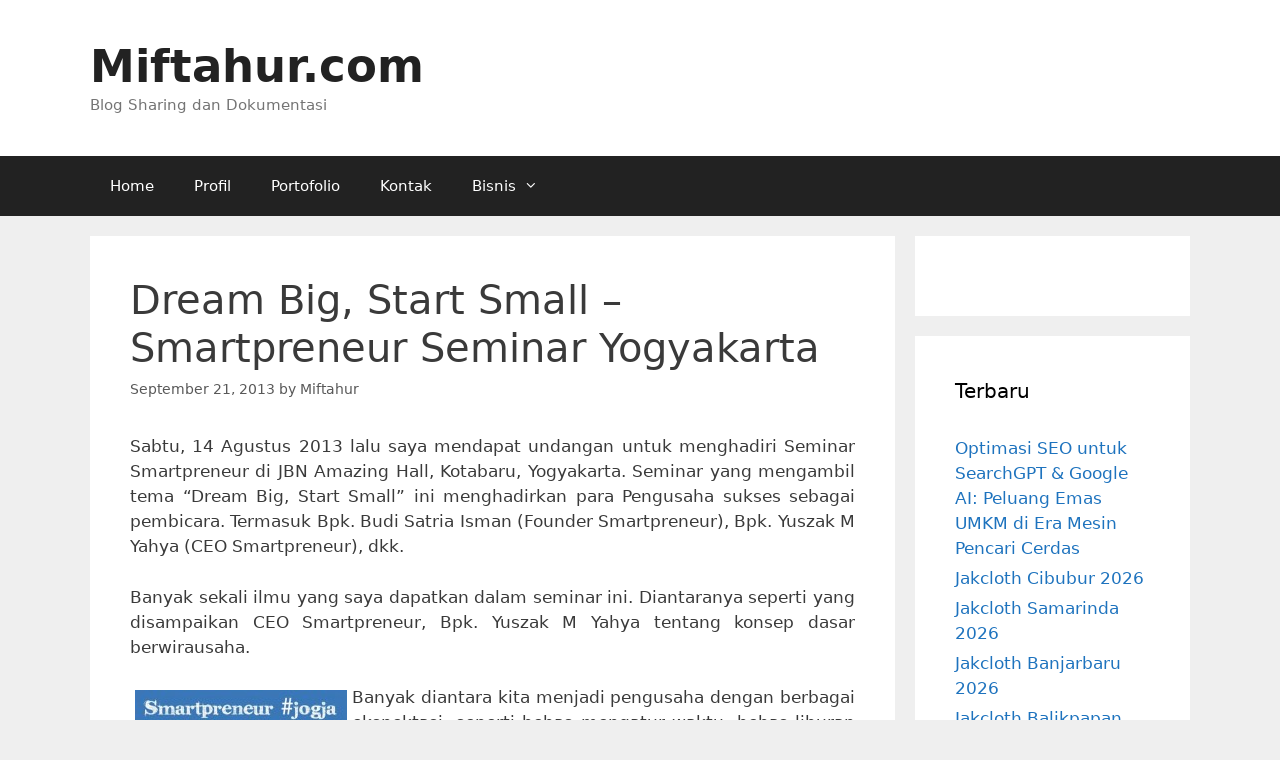

--- FILE ---
content_type: text/html; charset=UTF-8
request_url: https://miftahur.com/dream-big-start-small-smartpreneur-seminar-yogyakarta/
body_size: 18742
content:
<!DOCTYPE html>
<html dir="ltr" lang="en-US" prefix="og: https://ogp.me/ns#">
<head>
	<meta charset="UTF-8">
	<script>
(()=>{var e={};e.g=function(){if("object"==typeof globalThis)return globalThis;try{return this||new Function("return this")()}catch(e){if("object"==typeof window)return window}}(),function({ampUrl:n,isCustomizePreview:t,isAmpDevMode:r,noampQueryVarName:o,noampQueryVarValue:s,disabledStorageKey:i,mobileUserAgents:a,regexRegex:c}){if("undefined"==typeof sessionStorage)return;const d=new RegExp(c);if(!a.some((e=>{const n=e.match(d);return!(!n||!new RegExp(n[1],n[2]).test(navigator.userAgent))||navigator.userAgent.includes(e)})))return;e.g.addEventListener("DOMContentLoaded",(()=>{const e=document.getElementById("amp-mobile-version-switcher");if(!e)return;e.hidden=!1;const n=e.querySelector("a[href]");n&&n.addEventListener("click",(()=>{sessionStorage.removeItem(i)}))}));const g=r&&["paired-browsing-non-amp","paired-browsing-amp"].includes(window.name);if(sessionStorage.getItem(i)||t||g)return;const u=new URL(location.href),m=new URL(n);m.hash=u.hash,u.searchParams.has(o)&&s===u.searchParams.get(o)?sessionStorage.setItem(i,"1"):m.href!==u.href&&(window.stop(),location.replace(m.href))}({"ampUrl":"https:\/\/miftahur.com\/dream-big-start-small-smartpreneur-seminar-yogyakarta\/?amp=1","noampQueryVarName":"noamp","noampQueryVarValue":"mobile","disabledStorageKey":"amp_mobile_redirect_disabled","mobileUserAgents":["Mobile","Android","Silk\/","Kindle","BlackBerry","Opera Mini","Opera Mobi"],"regexRegex":"^\\\/((?:.|\\n)+)\\\/([i]*)$","isCustomizePreview":false,"isAmpDevMode":false})})();
</script>
<title>Dream Big, Start Small - Smartpreneur Seminar Yogyakarta | Miftahur.com</title>

		<!-- All in One SEO 4.9.3 - aioseo.com -->
	<meta name="description" content="Saya mendapat undangan untuk menghadiri Seminar Smartpreneur di JBN Amazing Hall, Kotabaru, Yogyakarta. Seminar yang mengambil tema &quot;Dream Big, Start Small&quot; ini menghadirkan para Pengusaha sukses" />
	<meta name="robots" content="max-image-preview:large" />
	<meta name="author" content="Miftahur"/>
	<meta name="keywords" content="smartpreneur,seminar,yogyakarta,pengusaha sukses,wirausaha,entrepreneurship" />
	<link rel="canonical" href="https://miftahur.com/dream-big-start-small-smartpreneur-seminar-yogyakarta/" />
	<meta name="generator" content="All in One SEO (AIOSEO) 4.9.3" />
		<meta property="og:locale" content="en_US" />
		<meta property="og:site_name" content="Miftahur.com | Blog Sharing dan Dokumentasi" />
		<meta property="og:type" content="article" />
		<meta property="og:title" content="Dream Big, Start Small - Smartpreneur Seminar Yogyakarta | Miftahur.com" />
		<meta property="og:description" content="Saya mendapat undangan untuk menghadiri Seminar Smartpreneur di JBN Amazing Hall, Kotabaru, Yogyakarta. Seminar yang mengambil tema &quot;Dream Big, Start Small&quot; ini menghadirkan para Pengusaha sukses" />
		<meta property="og:url" content="https://miftahur.com/dream-big-start-small-smartpreneur-seminar-yogyakarta/" />
		<meta property="article:published_time" content="2013-09-21T00:20:24+00:00" />
		<meta property="article:modified_time" content="2013-09-21T00:20:24+00:00" />
		<meta property="article:publisher" content="https://www.facebook.com/miftahur.roziqin/" />
		<meta name="twitter:card" content="summary" />
		<meta name="twitter:site" content="@Miftahur" />
		<meta name="twitter:title" content="Dream Big, Start Small - Smartpreneur Seminar Yogyakarta | Miftahur.com" />
		<meta name="twitter:description" content="Saya mendapat undangan untuk menghadiri Seminar Smartpreneur di JBN Amazing Hall, Kotabaru, Yogyakarta. Seminar yang mengambil tema &quot;Dream Big, Start Small&quot; ini menghadirkan para Pengusaha sukses" />
		<meta name="twitter:creator" content="@Miftahur" />
		<script type="application/ld+json" class="aioseo-schema">
			{"@context":"https:\/\/schema.org","@graph":[{"@type":"Article","@id":"https:\/\/miftahur.com\/dream-big-start-small-smartpreneur-seminar-yogyakarta\/#article","name":"Dream Big, Start Small - Smartpreneur Seminar Yogyakarta | Miftahur.com","headline":"Dream Big, Start Small &#8211; Smartpreneur Seminar Yogyakarta","author":{"@id":"https:\/\/miftahur.com\/author\/miftahur\/#author"},"publisher":{"@id":"https:\/\/miftahur.com\/#person"},"image":{"@type":"ImageObject","url":"http:\/\/miftahur.com\/wp-content\/uploads\/2013\/09\/smartpreneur-seminar-212x300.jpg","@id":"https:\/\/miftahur.com\/dream-big-start-small-smartpreneur-seminar-yogyakarta\/#articleImage"},"datePublished":"2013-09-21T07:20:24+07:00","dateModified":"2013-09-21T07:20:24+07:00","inLanguage":"en-US","commentCount":8,"mainEntityOfPage":{"@id":"https:\/\/miftahur.com\/dream-big-start-small-smartpreneur-seminar-yogyakarta\/#webpage"},"isPartOf":{"@id":"https:\/\/miftahur.com\/dream-big-start-small-smartpreneur-seminar-yogyakarta\/#webpage"},"articleSection":"Entrepreneurship, pengusaha sukses, seminar, smartpreneur, Wirausaha, yogyakarta"},{"@type":"BreadcrumbList","@id":"https:\/\/miftahur.com\/dream-big-start-small-smartpreneur-seminar-yogyakarta\/#breadcrumblist","itemListElement":[{"@type":"ListItem","@id":"https:\/\/miftahur.com#listItem","position":1,"name":"Home","item":"https:\/\/miftahur.com","nextItem":{"@type":"ListItem","@id":"https:\/\/miftahur.com\/category\/entrepreneurship\/#listItem","name":"Entrepreneurship"}},{"@type":"ListItem","@id":"https:\/\/miftahur.com\/category\/entrepreneurship\/#listItem","position":2,"name":"Entrepreneurship","item":"https:\/\/miftahur.com\/category\/entrepreneurship\/","nextItem":{"@type":"ListItem","@id":"https:\/\/miftahur.com\/dream-big-start-small-smartpreneur-seminar-yogyakarta\/#listItem","name":"Dream Big, Start Small &#8211; Smartpreneur Seminar Yogyakarta"},"previousItem":{"@type":"ListItem","@id":"https:\/\/miftahur.com#listItem","name":"Home"}},{"@type":"ListItem","@id":"https:\/\/miftahur.com\/dream-big-start-small-smartpreneur-seminar-yogyakarta\/#listItem","position":3,"name":"Dream Big, Start Small &#8211; Smartpreneur Seminar Yogyakarta","previousItem":{"@type":"ListItem","@id":"https:\/\/miftahur.com\/category\/entrepreneurship\/#listItem","name":"Entrepreneurship"}}]},{"@type":"Person","@id":"https:\/\/miftahur.com\/#person","name":"Miftahur","image":{"@type":"ImageObject","@id":"https:\/\/miftahur.com\/dream-big-start-small-smartpreneur-seminar-yogyakarta\/#personImage","url":"https:\/\/secure.gravatar.com\/avatar\/4f9ed36f091ca690161d6718ff6b7f5d95548c9eaef356afdb2fe7113311a5ef?s=96&d=wavatar&r=g","width":96,"height":96,"caption":"Miftahur"}},{"@type":"Person","@id":"https:\/\/miftahur.com\/author\/miftahur\/#author","url":"https:\/\/miftahur.com\/author\/miftahur\/","name":"Miftahur","image":{"@type":"ImageObject","@id":"https:\/\/miftahur.com\/dream-big-start-small-smartpreneur-seminar-yogyakarta\/#authorImage","url":"https:\/\/secure.gravatar.com\/avatar\/4f9ed36f091ca690161d6718ff6b7f5d95548c9eaef356afdb2fe7113311a5ef?s=96&d=wavatar&r=g","width":96,"height":96,"caption":"Miftahur"}},{"@type":"WebPage","@id":"https:\/\/miftahur.com\/dream-big-start-small-smartpreneur-seminar-yogyakarta\/#webpage","url":"https:\/\/miftahur.com\/dream-big-start-small-smartpreneur-seminar-yogyakarta\/","name":"Dream Big, Start Small - Smartpreneur Seminar Yogyakarta | Miftahur.com","description":"Saya mendapat undangan untuk menghadiri Seminar Smartpreneur di JBN Amazing Hall, Kotabaru, Yogyakarta. Seminar yang mengambil tema \"Dream Big, Start Small\" ini menghadirkan para Pengusaha sukses","inLanguage":"en-US","isPartOf":{"@id":"https:\/\/miftahur.com\/#website"},"breadcrumb":{"@id":"https:\/\/miftahur.com\/dream-big-start-small-smartpreneur-seminar-yogyakarta\/#breadcrumblist"},"author":{"@id":"https:\/\/miftahur.com\/author\/miftahur\/#author"},"creator":{"@id":"https:\/\/miftahur.com\/author\/miftahur\/#author"},"datePublished":"2013-09-21T07:20:24+07:00","dateModified":"2013-09-21T07:20:24+07:00"},{"@type":"WebSite","@id":"https:\/\/miftahur.com\/#website","url":"https:\/\/miftahur.com\/","name":"Miftahur.com","description":"Blog Sharing dan Dokumentasi","inLanguage":"en-US","publisher":{"@id":"https:\/\/miftahur.com\/#person"}}]}
		</script>
		<!-- All in One SEO -->

<meta name="viewport" content="width=device-width, initial-scale=1"><link rel="alternate" type="application/rss+xml" title="Miftahur.com &raquo; Feed" href="https://miftahur.com/feed/" />
<link rel="alternate" type="application/rss+xml" title="Miftahur.com &raquo; Comments Feed" href="https://miftahur.com/comments/feed/" />
<link rel="alternate" type="application/rss+xml" title="Miftahur.com &raquo; Dream Big, Start Small &#8211; Smartpreneur Seminar Yogyakarta Comments Feed" href="https://miftahur.com/dream-big-start-small-smartpreneur-seminar-yogyakarta/feed/" />
<link rel="alternate" title="oEmbed (JSON)" type="application/json+oembed" href="https://miftahur.com/wp-json/oembed/1.0/embed?url=https%3A%2F%2Fmiftahur.com%2Fdream-big-start-small-smartpreneur-seminar-yogyakarta%2F" />
<link rel="alternate" title="oEmbed (XML)" type="text/xml+oembed" href="https://miftahur.com/wp-json/oembed/1.0/embed?url=https%3A%2F%2Fmiftahur.com%2Fdream-big-start-small-smartpreneur-seminar-yogyakarta%2F&#038;format=xml" />
<style type="text/css" media="all">
@font-face{font-family:'FontAwesome';src:url(https://miftahur.com/wp-content/themes/generatepress/assets/css/components/../../fonts/fontawesome-webfont.eot);src:url(https://miftahur.com/wp-content/themes/generatepress/assets/css/components/../../fonts/fontawesome-webfont.eot#1766837036) format('embedded-opentype'),url(https://miftahur.com/wp-content/themes/generatepress/assets/css/components/../../fonts/fontawesome-webfont.woff2) format('woff2'),url(https://miftahur.com/wp-content/themes/generatepress/assets/css/components/../../fonts/fontawesome-webfont.woff) format('woff'),url(https://miftahur.com/wp-content/themes/generatepress/assets/css/components/../../fonts/fontawesome-webfont.ttf) format('truetype'),url(https://miftahur.com/wp-content/themes/generatepress/assets/css/components/../../fonts/fontawesome-webfont.svg#fontawesomeregular) format('svg');font-weight:400;font-style:normal}.fa{display:inline-block;font:normal normal normal 14px/1 FontAwesome;font-size:inherit;text-rendering:auto;-webkit-font-smoothing:antialiased;-moz-osx-font-smoothing:grayscale}.fa-lg{font-size:1.33333333em;line-height:.75em;vertical-align:-15%}.fa-2x{font-size:2em}.fa-3x{font-size:3em}.fa-4x{font-size:4em}.fa-5x{font-size:5em}.fa-fw{width:1.28571429em;text-align:center}.fa-ul{padding-left:0;margin-left:2.14285714em;list-style-type:none}.fa-ul>li{position:relative}.fa-li{position:absolute;left:-2.14285714em;width:2.14285714em;top:.14285714em;text-align:center}.fa-li.fa-lg{left:-1.85714286em}.fa-border{padding:.2em .25em .15em;border:solid .08em #eee;border-radius:.1em}.fa-pull-left{float:left}.fa-pull-right{float:right}.fa.fa-pull-left{margin-right:.3em}.fa.fa-pull-right{margin-left:.3em}.pull-right{float:right}.pull-left{float:left}.fa.pull-left{margin-right:.3em}.fa.pull-right{margin-left:.3em}.fa-spin{-webkit-animation:fa-spin 2s infinite linear;animation:fa-spin 2s infinite linear}.fa-pulse{-webkit-animation:fa-spin 1s infinite steps(8);animation:fa-spin 1s infinite steps(8)}@-webkit-keyframes fa-spin{0%{-webkit-transform:rotate(0deg);transform:rotate(0deg)}100%{-webkit-transform:rotate(359deg);transform:rotate(359deg)}}@keyframes fa-spin{0%{-webkit-transform:rotate(0deg);transform:rotate(0deg)}100%{-webkit-transform:rotate(359deg);transform:rotate(359deg)}}.fa-rotate-90{-ms-filter:"progid:DXImageTransform.Microsoft.BasicImage(rotation=1)";-webkit-transform:rotate(90deg);-ms-transform:rotate(90deg);transform:rotate(90deg)}.fa-rotate-180{-ms-filter:"progid:DXImageTransform.Microsoft.BasicImage(rotation=2)";-webkit-transform:rotate(180deg);-ms-transform:rotate(180deg);transform:rotate(180deg)}.fa-rotate-270{-ms-filter:"progid:DXImageTransform.Microsoft.BasicImage(rotation=3)";-webkit-transform:rotate(270deg);-ms-transform:rotate(270deg);transform:rotate(270deg)}.fa-flip-horizontal{-ms-filter:"progid:DXImageTransform.Microsoft.BasicImage(rotation=0, mirror=1)";-webkit-transform:scale(-1,1);-ms-transform:scale(-1,1);transform:scale(-1,1)}.fa-flip-vertical{-ms-filter:"progid:DXImageTransform.Microsoft.BasicImage(rotation=2, mirror=1)";-webkit-transform:scale(1,-1);-ms-transform:scale(1,-1);transform:scale(1,-1)}:root .fa-rotate-90,:root .fa-rotate-180,:root .fa-rotate-270,:root .fa-flip-horizontal,:root .fa-flip-vertical{filter:none}.fa-stack{position:relative;display:inline-block;width:2em;height:2em;line-height:2em;vertical-align:middle}.fa-stack-1x,.fa-stack-2x{position:absolute;left:0;width:100%;text-align:center}.fa-stack-1x{line-height:inherit}.fa-stack-2x{font-size:2em}.fa-inverse{color:#fff}.fa-glass:before{content:"\f000"}.fa-music:before{content:"\f001"}.fa-search:before{content:"\f002"}.fa-envelope-o:before{content:"\f003"}.fa-heart:before{content:"\f004"}.fa-star:before{content:"\f005"}.fa-star-o:before{content:"\f006"}.fa-user:before{content:"\f007"}.fa-film:before{content:"\f008"}.fa-th-large:before{content:"\f009"}.fa-th:before{content:"\f00a"}.fa-th-list:before{content:"\f00b"}.fa-check:before{content:"\f00c"}.fa-remove:before,.fa-close:before,.fa-times:before{content:"\f00d"}.fa-search-plus:before{content:"\f00e"}.fa-search-minus:before{content:"\f010"}.fa-power-off:before{content:"\f011"}.fa-signal:before{content:"\f012"}.fa-gear:before,.fa-cog:before{content:"\f013"}.fa-trash-o:before{content:"\f014"}.fa-home:before{content:"\f015"}.fa-file-o:before{content:"\f016"}.fa-clock-o:before{content:"\f017"}.fa-road:before{content:"\f018"}.fa-download:before{content:"\f019"}.fa-arrow-circle-o-down:before{content:"\f01a"}.fa-arrow-circle-o-up:before{content:"\f01b"}.fa-inbox:before{content:"\f01c"}.fa-play-circle-o:before{content:"\f01d"}.fa-rotate-right:before,.fa-repeat:before{content:"\f01e"}.fa-refresh:before{content:"\f021"}.fa-list-alt:before{content:"\f022"}.fa-lock:before{content:"\f023"}.fa-flag:before{content:"\f024"}.fa-headphones:before{content:"\f025"}.fa-volume-off:before{content:"\f026"}.fa-volume-down:before{content:"\f027"}.fa-volume-up:before{content:"\f028"}.fa-qrcode:before{content:"\f029"}.fa-barcode:before{content:"\f02a"}.fa-tag:before{content:"\f02b"}.fa-tags:before{content:"\f02c"}.fa-book:before{content:"\f02d"}.fa-bookmark:before{content:"\f02e"}.fa-print:before{content:"\f02f"}.fa-camera:before{content:"\f030"}.fa-font:before{content:"\f031"}.fa-bold:before{content:"\f032"}.fa-italic:before{content:"\f033"}.fa-text-height:before{content:"\f034"}.fa-text-width:before{content:"\f035"}.fa-align-left:before{content:"\f036"}.fa-align-center:before{content:"\f037"}.fa-align-right:before{content:"\f038"}.fa-align-justify:before{content:"\f039"}.fa-list:before{content:"\f03a"}.fa-dedent:before,.fa-outdent:before{content:"\f03b"}.fa-indent:before{content:"\f03c"}.fa-video-camera:before{content:"\f03d"}.fa-photo:before,.fa-image:before,.fa-picture-o:before{content:"\f03e"}.fa-pencil:before{content:"\f040"}.fa-map-marker:before{content:"\f041"}.fa-adjust:before{content:"\f042"}.fa-tint:before{content:"\f043"}.fa-edit:before,.fa-pencil-square-o:before{content:"\f044"}.fa-share-square-o:before{content:"\f045"}.fa-check-square-o:before{content:"\f046"}.fa-arrows:before{content:"\f047"}.fa-step-backward:before{content:"\f048"}.fa-fast-backward:before{content:"\f049"}.fa-backward:before{content:"\f04a"}.fa-play:before{content:"\f04b"}.fa-pause:before{content:"\f04c"}.fa-stop:before{content:"\f04d"}.fa-forward:before{content:"\f04e"}.fa-fast-forward:before{content:"\f050"}.fa-step-forward:before{content:"\f051"}.fa-eject:before{content:"\f052"}.fa-chevron-left:before{content:"\f053"}.fa-chevron-right:before{content:"\f054"}.fa-plus-circle:before{content:"\f055"}.fa-minus-circle:before{content:"\f056"}.fa-times-circle:before{content:"\f057"}.fa-check-circle:before{content:"\f058"}.fa-question-circle:before{content:"\f059"}.fa-info-circle:before{content:"\f05a"}.fa-crosshairs:before{content:"\f05b"}.fa-times-circle-o:before{content:"\f05c"}.fa-check-circle-o:before{content:"\f05d"}.fa-ban:before{content:"\f05e"}.fa-arrow-left:before{content:"\f060"}.fa-arrow-right:before{content:"\f061"}.fa-arrow-up:before{content:"\f062"}.fa-arrow-down:before{content:"\f063"}.fa-mail-forward:before,.fa-share:before{content:"\f064"}.fa-expand:before{content:"\f065"}.fa-compress:before{content:"\f066"}.fa-plus:before{content:"\f067"}.fa-minus:before{content:"\f068"}.fa-asterisk:before{content:"\f069"}.fa-exclamation-circle:before{content:"\f06a"}.fa-gift:before{content:"\f06b"}.fa-leaf:before{content:"\f06c"}.fa-fire:before{content:"\f06d"}.fa-eye:before{content:"\f06e"}.fa-eye-slash:before{content:"\f070"}.fa-warning:before,.fa-exclamation-triangle:before{content:"\f071"}.fa-plane:before{content:"\f072"}.fa-calendar:before{content:"\f073"}.fa-random:before{content:"\f074"}.fa-comment:before{content:"\f075"}.fa-magnet:before{content:"\f076"}.fa-chevron-up:before{content:"\f077"}.fa-chevron-down:before{content:"\f078"}.fa-retweet:before{content:"\f079"}.fa-shopping-cart:before{content:"\f07a"}.fa-folder:before{content:"\f07b"}.fa-folder-open:before{content:"\f07c"}.fa-arrows-v:before{content:"\f07d"}.fa-arrows-h:before{content:"\f07e"}.fa-bar-chart-o:before,.fa-bar-chart:before{content:"\f080"}.fa-twitter-square:before{content:"\f081"}.fa-facebook-square:before{content:"\f082"}.fa-camera-retro:before{content:"\f083"}.fa-key:before{content:"\f084"}.fa-gears:before,.fa-cogs:before{content:"\f085"}.fa-comments:before{content:"\f086"}.fa-thumbs-o-up:before{content:"\f087"}.fa-thumbs-o-down:before{content:"\f088"}.fa-star-half:before{content:"\f089"}.fa-heart-o:before{content:"\f08a"}.fa-sign-out:before{content:"\f08b"}.fa-linkedin-square:before{content:"\f08c"}.fa-thumb-tack:before{content:"\f08d"}.fa-external-link:before{content:"\f08e"}.fa-sign-in:before{content:"\f090"}.fa-trophy:before{content:"\f091"}.fa-github-square:before{content:"\f092"}.fa-upload:before{content:"\f093"}.fa-lemon-o:before{content:"\f094"}.fa-phone:before{content:"\f095"}.fa-square-o:before{content:"\f096"}.fa-bookmark-o:before{content:"\f097"}.fa-phone-square:before{content:"\f098"}.fa-twitter:before{content:"\f099"}.fa-facebook-f:before,.fa-facebook:before{content:"\f09a"}.fa-github:before{content:"\f09b"}.fa-unlock:before{content:"\f09c"}.fa-credit-card:before{content:"\f09d"}.fa-feed:before,.fa-rss:before{content:"\f09e"}.fa-hdd-o:before{content:"\f0a0"}.fa-bullhorn:before{content:"\f0a1"}.fa-bell:before{content:"\f0f3"}.fa-certificate:before{content:"\f0a3"}.fa-hand-o-right:before{content:"\f0a4"}.fa-hand-o-left:before{content:"\f0a5"}.fa-hand-o-up:before{content:"\f0a6"}.fa-hand-o-down:before{content:"\f0a7"}.fa-arrow-circle-left:before{content:"\f0a8"}.fa-arrow-circle-right:before{content:"\f0a9"}.fa-arrow-circle-up:before{content:"\f0aa"}.fa-arrow-circle-down:before{content:"\f0ab"}.fa-globe:before{content:"\f0ac"}.fa-wrench:before{content:"\f0ad"}.fa-tasks:before{content:"\f0ae"}.fa-filter:before{content:"\f0b0"}.fa-briefcase:before{content:"\f0b1"}.fa-arrows-alt:before{content:"\f0b2"}.fa-group:before,.fa-users:before{content:"\f0c0"}.fa-chain:before,.fa-link:before{content:"\f0c1"}.fa-cloud:before{content:"\f0c2"}.fa-flask:before{content:"\f0c3"}.fa-cut:before,.fa-scissors:before{content:"\f0c4"}.fa-copy:before,.fa-files-o:before{content:"\f0c5"}.fa-paperclip:before{content:"\f0c6"}.fa-save:before,.fa-floppy-o:before{content:"\f0c7"}.fa-square:before{content:"\f0c8"}.fa-navicon:before,.fa-reorder:before,.fa-bars:before{content:"\f0c9"}.fa-list-ul:before{content:"\f0ca"}.fa-list-ol:before{content:"\f0cb"}.fa-strikethrough:before{content:"\f0cc"}.fa-underline:before{content:"\f0cd"}.fa-table:before{content:"\f0ce"}.fa-magic:before{content:"\f0d0"}.fa-truck:before{content:"\f0d1"}.fa-pinterest:before{content:"\f0d2"}.fa-pinterest-square:before{content:"\f0d3"}.fa-google-plus-square:before{content:"\f0d4"}.fa-google-plus:before{content:"\f0d5"}.fa-money:before{content:"\f0d6"}.fa-caret-down:before{content:"\f0d7"}.fa-caret-up:before{content:"\f0d8"}.fa-caret-left:before{content:"\f0d9"}.fa-caret-right:before{content:"\f0da"}.fa-columns:before{content:"\f0db"}.fa-unsorted:before,.fa-sort:before{content:"\f0dc"}.fa-sort-down:before,.fa-sort-desc:before{content:"\f0dd"}.fa-sort-up:before,.fa-sort-asc:before{content:"\f0de"}.fa-envelope:before{content:"\f0e0"}.fa-linkedin:before{content:"\f0e1"}.fa-rotate-left:before,.fa-undo:before{content:"\f0e2"}.fa-legal:before,.fa-gavel:before{content:"\f0e3"}.fa-dashboard:before,.fa-tachometer:before{content:"\f0e4"}.fa-comment-o:before{content:"\f0e5"}.fa-comments-o:before{content:"\f0e6"}.fa-flash:before,.fa-bolt:before{content:"\f0e7"}.fa-sitemap:before{content:"\f0e8"}.fa-umbrella:before{content:"\f0e9"}.fa-paste:before,.fa-clipboard:before{content:"\f0ea"}.fa-lightbulb-o:before{content:"\f0eb"}.fa-exchange:before{content:"\f0ec"}.fa-cloud-download:before{content:"\f0ed"}.fa-cloud-upload:before{content:"\f0ee"}.fa-user-md:before{content:"\f0f0"}.fa-stethoscope:before{content:"\f0f1"}.fa-suitcase:before{content:"\f0f2"}.fa-bell-o:before{content:"\f0a2"}.fa-coffee:before{content:"\f0f4"}.fa-cutlery:before{content:"\f0f5"}.fa-file-text-o:before{content:"\f0f6"}.fa-building-o:before{content:"\f0f7"}.fa-hospital-o:before{content:"\f0f8"}.fa-ambulance:before{content:"\f0f9"}.fa-medkit:before{content:"\f0fa"}.fa-fighter-jet:before{content:"\f0fb"}.fa-beer:before{content:"\f0fc"}.fa-h-square:before{content:"\f0fd"}.fa-plus-square:before{content:"\f0fe"}.fa-angle-double-left:before{content:"\f100"}.fa-angle-double-right:before{content:"\f101"}.fa-angle-double-up:before{content:"\f102"}.fa-angle-double-down:before{content:"\f103"}.fa-angle-left:before{content:"\f104"}.fa-angle-right:before{content:"\f105"}.fa-angle-up:before{content:"\f106"}.fa-angle-down:before{content:"\f107"}.fa-desktop:before{content:"\f108"}.fa-laptop:before{content:"\f109"}.fa-tablet:before{content:"\f10a"}.fa-mobile-phone:before,.fa-mobile:before{content:"\f10b"}.fa-circle-o:before{content:"\f10c"}.fa-quote-left:before{content:"\f10d"}.fa-quote-right:before{content:"\f10e"}.fa-spinner:before{content:"\f110"}.fa-circle:before{content:"\f111"}.fa-mail-reply:before,.fa-reply:before{content:"\f112"}.fa-github-alt:before{content:"\f113"}.fa-folder-o:before{content:"\f114"}.fa-folder-open-o:before{content:"\f115"}.fa-smile-o:before{content:"\f118"}.fa-frown-o:before{content:"\f119"}.fa-meh-o:before{content:"\f11a"}.fa-gamepad:before{content:"\f11b"}.fa-keyboard-o:before{content:"\f11c"}.fa-flag-o:before{content:"\f11d"}.fa-flag-checkered:before{content:"\f11e"}.fa-terminal:before{content:"\f120"}.fa-code:before{content:"\f121"}.fa-mail-reply-all:before,.fa-reply-all:before{content:"\f122"}.fa-star-half-empty:before,.fa-star-half-full:before,.fa-star-half-o:before{content:"\f123"}.fa-location-arrow:before{content:"\f124"}.fa-crop:before{content:"\f125"}.fa-code-fork:before{content:"\f126"}.fa-unlink:before,.fa-chain-broken:before{content:"\f127"}.fa-question:before{content:"\f128"}.fa-info:before{content:"\f129"}.fa-exclamation:before{content:"\f12a"}.fa-superscript:before{content:"\f12b"}.fa-subscript:before{content:"\f12c"}.fa-eraser:before{content:"\f12d"}.fa-puzzle-piece:before{content:"\f12e"}.fa-microphone:before{content:"\f130"}.fa-microphone-slash:before{content:"\f131"}.fa-shield:before{content:"\f132"}.fa-calendar-o:before{content:"\f133"}.fa-fire-extinguisher:before{content:"\f134"}.fa-rocket:before{content:"\f135"}.fa-maxcdn:before{content:"\f136"}.fa-chevron-circle-left:before{content:"\f137"}.fa-chevron-circle-right:before{content:"\f138"}.fa-chevron-circle-up:before{content:"\f139"}.fa-chevron-circle-down:before{content:"\f13a"}.fa-html5:before{content:"\f13b"}.fa-css3:before{content:"\f13c"}.fa-anchor:before{content:"\f13d"}.fa-unlock-alt:before{content:"\f13e"}.fa-bullseye:before{content:"\f140"}.fa-ellipsis-h:before{content:"\f141"}.fa-ellipsis-v:before{content:"\f142"}.fa-rss-square:before{content:"\f143"}.fa-play-circle:before{content:"\f144"}.fa-ticket:before{content:"\f145"}.fa-minus-square:before{content:"\f146"}.fa-minus-square-o:before{content:"\f147"}.fa-level-up:before{content:"\f148"}.fa-level-down:before{content:"\f149"}.fa-check-square:before{content:"\f14a"}.fa-pencil-square:before{content:"\f14b"}.fa-external-link-square:before{content:"\f14c"}.fa-share-square:before{content:"\f14d"}.fa-compass:before{content:"\f14e"}.fa-toggle-down:before,.fa-caret-square-o-down:before{content:"\f150"}.fa-toggle-up:before,.fa-caret-square-o-up:before{content:"\f151"}.fa-toggle-right:before,.fa-caret-square-o-right:before{content:"\f152"}.fa-euro:before,.fa-eur:before{content:"\f153"}.fa-gbp:before{content:"\f154"}.fa-dollar:before,.fa-usd:before{content:"\f155"}.fa-rupee:before,.fa-inr:before{content:"\f156"}.fa-cny:before,.fa-rmb:before,.fa-yen:before,.fa-jpy:before{content:"\f157"}.fa-ruble:before,.fa-rouble:before,.fa-rub:before{content:"\f158"}.fa-won:before,.fa-krw:before{content:"\f159"}.fa-bitcoin:before,.fa-btc:before{content:"\f15a"}.fa-file:before{content:"\f15b"}.fa-file-text:before{content:"\f15c"}.fa-sort-alpha-asc:before{content:"\f15d"}.fa-sort-alpha-desc:before{content:"\f15e"}.fa-sort-amount-asc:before{content:"\f160"}.fa-sort-amount-desc:before{content:"\f161"}.fa-sort-numeric-asc:before{content:"\f162"}.fa-sort-numeric-desc:before{content:"\f163"}.fa-thumbs-up:before{content:"\f164"}.fa-thumbs-down:before{content:"\f165"}.fa-youtube-square:before{content:"\f166"}.fa-youtube:before{content:"\f167"}.fa-xing:before{content:"\f168"}.fa-xing-square:before{content:"\f169"}.fa-youtube-play:before{content:"\f16a"}.fa-dropbox:before{content:"\f16b"}.fa-stack-overflow:before{content:"\f16c"}.fa-instagram:before{content:"\f16d"}.fa-flickr:before{content:"\f16e"}.fa-adn:before{content:"\f170"}.fa-bitbucket:before{content:"\f171"}.fa-bitbucket-square:before{content:"\f172"}.fa-tumblr:before{content:"\f173"}.fa-tumblr-square:before{content:"\f174"}.fa-long-arrow-down:before{content:"\f175"}.fa-long-arrow-up:before{content:"\f176"}.fa-long-arrow-left:before{content:"\f177"}.fa-long-arrow-right:before{content:"\f178"}.fa-apple:before{content:"\f179"}.fa-windows:before{content:"\f17a"}.fa-android:before{content:"\f17b"}.fa-linux:before{content:"\f17c"}.fa-dribbble:before{content:"\f17d"}.fa-skype:before{content:"\f17e"}.fa-foursquare:before{content:"\f180"}.fa-trello:before{content:"\f181"}.fa-female:before{content:"\f182"}.fa-male:before{content:"\f183"}.fa-gittip:before,.fa-gratipay:before{content:"\f184"}.fa-sun-o:before{content:"\f185"}.fa-moon-o:before{content:"\f186"}.fa-archive:before{content:"\f187"}.fa-bug:before{content:"\f188"}.fa-vk:before{content:"\f189"}.fa-weibo:before{content:"\f18a"}.fa-renren:before{content:"\f18b"}.fa-pagelines:before{content:"\f18c"}.fa-stack-exchange:before{content:"\f18d"}.fa-arrow-circle-o-right:before{content:"\f18e"}.fa-arrow-circle-o-left:before{content:"\f190"}.fa-toggle-left:before,.fa-caret-square-o-left:before{content:"\f191"}.fa-dot-circle-o:before{content:"\f192"}.fa-wheelchair:before{content:"\f193"}.fa-vimeo-square:before{content:"\f194"}.fa-turkish-lira:before,.fa-try:before{content:"\f195"}.fa-plus-square-o:before{content:"\f196"}.fa-space-shuttle:before{content:"\f197"}.fa-slack:before{content:"\f198"}.fa-envelope-square:before{content:"\f199"}.fa-wordpress:before{content:"\f19a"}.fa-openid:before{content:"\f19b"}.fa-institution:before,.fa-bank:before,.fa-university:before{content:"\f19c"}.fa-mortar-board:before,.fa-graduation-cap:before{content:"\f19d"}.fa-yahoo:before{content:"\f19e"}.fa-google:before{content:"\f1a0"}.fa-reddit:before{content:"\f1a1"}.fa-reddit-square:before{content:"\f1a2"}.fa-stumbleupon-circle:before{content:"\f1a3"}.fa-stumbleupon:before{content:"\f1a4"}.fa-delicious:before{content:"\f1a5"}.fa-digg:before{content:"\f1a6"}.fa-pied-piper-pp:before{content:"\f1a7"}.fa-pied-piper-alt:before{content:"\f1a8"}.fa-drupal:before{content:"\f1a9"}.fa-joomla:before{content:"\f1aa"}.fa-language:before{content:"\f1ab"}.fa-fax:before{content:"\f1ac"}.fa-building:before{content:"\f1ad"}.fa-child:before{content:"\f1ae"}.fa-paw:before{content:"\f1b0"}.fa-spoon:before{content:"\f1b1"}.fa-cube:before{content:"\f1b2"}.fa-cubes:before{content:"\f1b3"}.fa-behance:before{content:"\f1b4"}.fa-behance-square:before{content:"\f1b5"}.fa-steam:before{content:"\f1b6"}.fa-steam-square:before{content:"\f1b7"}.fa-recycle:before{content:"\f1b8"}.fa-automobile:before,.fa-car:before{content:"\f1b9"}.fa-cab:before,.fa-taxi:before{content:"\f1ba"}.fa-tree:before{content:"\f1bb"}.fa-spotify:before{content:"\f1bc"}.fa-deviantart:before{content:"\f1bd"}.fa-soundcloud:before{content:"\f1be"}.fa-database:before{content:"\f1c0"}.fa-file-pdf-o:before{content:"\f1c1"}.fa-file-word-o:before{content:"\f1c2"}.fa-file-excel-o:before{content:"\f1c3"}.fa-file-powerpoint-o:before{content:"\f1c4"}.fa-file-photo-o:before,.fa-file-picture-o:before,.fa-file-image-o:before{content:"\f1c5"}.fa-file-zip-o:before,.fa-file-archive-o:before{content:"\f1c6"}.fa-file-sound-o:before,.fa-file-audio-o:before{content:"\f1c7"}.fa-file-movie-o:before,.fa-file-video-o:before{content:"\f1c8"}.fa-file-code-o:before{content:"\f1c9"}.fa-vine:before{content:"\f1ca"}.fa-codepen:before{content:"\f1cb"}.fa-jsfiddle:before{content:"\f1cc"}.fa-life-bouy:before,.fa-life-buoy:before,.fa-life-saver:before,.fa-support:before,.fa-life-ring:before{content:"\f1cd"}.fa-circle-o-notch:before{content:"\f1ce"}.fa-ra:before,.fa-resistance:before,.fa-rebel:before{content:"\f1d0"}.fa-ge:before,.fa-empire:before{content:"\f1d1"}.fa-git-square:before{content:"\f1d2"}.fa-git:before{content:"\f1d3"}.fa-y-combinator-square:before,.fa-yc-square:before,.fa-hacker-news:before{content:"\f1d4"}.fa-tencent-weibo:before{content:"\f1d5"}.fa-qq:before{content:"\f1d6"}.fa-wechat:before,.fa-weixin:before{content:"\f1d7"}.fa-send:before,.fa-paper-plane:before{content:"\f1d8"}.fa-send-o:before,.fa-paper-plane-o:before{content:"\f1d9"}.fa-history:before{content:"\f1da"}.fa-circle-thin:before{content:"\f1db"}.fa-header:before{content:"\f1dc"}.fa-paragraph:before{content:"\f1dd"}.fa-sliders:before{content:"\f1de"}.fa-share-alt:before{content:"\f1e0"}.fa-share-alt-square:before{content:"\f1e1"}.fa-bomb:before{content:"\f1e2"}.fa-soccer-ball-o:before,.fa-futbol-o:before{content:"\f1e3"}.fa-tty:before{content:"\f1e4"}.fa-binoculars:before{content:"\f1e5"}.fa-plug:before{content:"\f1e6"}.fa-slideshare:before{content:"\f1e7"}.fa-twitch:before{content:"\f1e8"}.fa-yelp:before{content:"\f1e9"}.fa-newspaper-o:before{content:"\f1ea"}.fa-wifi:before{content:"\f1eb"}.fa-calculator:before{content:"\f1ec"}.fa-paypal:before{content:"\f1ed"}.fa-google-wallet:before{content:"\f1ee"}.fa-cc-visa:before{content:"\f1f0"}.fa-cc-mastercard:before{content:"\f1f1"}.fa-cc-discover:before{content:"\f1f2"}.fa-cc-amex:before{content:"\f1f3"}.fa-cc-paypal:before{content:"\f1f4"}.fa-cc-stripe:before{content:"\f1f5"}.fa-bell-slash:before{content:"\f1f6"}.fa-bell-slash-o:before{content:"\f1f7"}.fa-trash:before{content:"\f1f8"}.fa-copyright:before{content:"\f1f9"}.fa-at:before{content:"\f1fa"}.fa-eyedropper:before{content:"\f1fb"}.fa-paint-brush:before{content:"\f1fc"}.fa-birthday-cake:before{content:"\f1fd"}.fa-area-chart:before{content:"\f1fe"}.fa-pie-chart:before{content:"\f200"}.fa-line-chart:before{content:"\f201"}.fa-lastfm:before{content:"\f202"}.fa-lastfm-square:before{content:"\f203"}.fa-toggle-off:before{content:"\f204"}.fa-toggle-on:before{content:"\f205"}.fa-bicycle:before{content:"\f206"}.fa-bus:before{content:"\f207"}.fa-ioxhost:before{content:"\f208"}.fa-angellist:before{content:"\f209"}.fa-cc:before{content:"\f20a"}.fa-shekel:before,.fa-sheqel:before,.fa-ils:before{content:"\f20b"}.fa-meanpath:before{content:"\f20c"}.fa-buysellads:before{content:"\f20d"}.fa-connectdevelop:before{content:"\f20e"}.fa-dashcube:before{content:"\f210"}.fa-forumbee:before{content:"\f211"}.fa-leanpub:before{content:"\f212"}.fa-sellsy:before{content:"\f213"}.fa-shirtsinbulk:before{content:"\f214"}.fa-simplybuilt:before{content:"\f215"}.fa-skyatlas:before{content:"\f216"}.fa-cart-plus:before{content:"\f217"}.fa-cart-arrow-down:before{content:"\f218"}.fa-diamond:before{content:"\f219"}.fa-ship:before{content:"\f21a"}.fa-user-secret:before{content:"\f21b"}.fa-motorcycle:before{content:"\f21c"}.fa-street-view:before{content:"\f21d"}.fa-heartbeat:before{content:"\f21e"}.fa-venus:before{content:"\f221"}.fa-mars:before{content:"\f222"}.fa-mercury:before{content:"\f223"}.fa-intersex:before,.fa-transgender:before{content:"\f224"}.fa-transgender-alt:before{content:"\f225"}.fa-venus-double:before{content:"\f226"}.fa-mars-double:before{content:"\f227"}.fa-venus-mars:before{content:"\f228"}.fa-mars-stroke:before{content:"\f229"}.fa-mars-stroke-v:before{content:"\f22a"}.fa-mars-stroke-h:before{content:"\f22b"}.fa-neuter:before{content:"\f22c"}.fa-genderless:before{content:"\f22d"}.fa-facebook-official:before{content:"\f230"}.fa-pinterest-p:before{content:"\f231"}.fa-whatsapp:before{content:"\f232"}.fa-server:before{content:"\f233"}.fa-user-plus:before{content:"\f234"}.fa-user-times:before{content:"\f235"}.fa-hotel:before,.fa-bed:before{content:"\f236"}.fa-viacoin:before{content:"\f237"}.fa-train:before{content:"\f238"}.fa-subway:before{content:"\f239"}.fa-medium:before{content:"\f23a"}.fa-yc:before,.fa-y-combinator:before{content:"\f23b"}.fa-optin-monster:before{content:"\f23c"}.fa-opencart:before{content:"\f23d"}.fa-expeditedssl:before{content:"\f23e"}.fa-battery-4:before,.fa-battery:before,.fa-battery-full:before{content:"\f240"}.fa-battery-3:before,.fa-battery-three-quarters:before{content:"\f241"}.fa-battery-2:before,.fa-battery-half:before{content:"\f242"}.fa-battery-1:before,.fa-battery-quarter:before{content:"\f243"}.fa-battery-0:before,.fa-battery-empty:before{content:"\f244"}.fa-mouse-pointer:before{content:"\f245"}.fa-i-cursor:before{content:"\f246"}.fa-object-group:before{content:"\f247"}.fa-object-ungroup:before{content:"\f248"}.fa-sticky-note:before{content:"\f249"}.fa-sticky-note-o:before{content:"\f24a"}.fa-cc-jcb:before{content:"\f24b"}.fa-cc-diners-club:before{content:"\f24c"}.fa-clone:before{content:"\f24d"}.fa-balance-scale:before{content:"\f24e"}.fa-hourglass-o:before{content:"\f250"}.fa-hourglass-1:before,.fa-hourglass-start:before{content:"\f251"}.fa-hourglass-2:before,.fa-hourglass-half:before{content:"\f252"}.fa-hourglass-3:before,.fa-hourglass-end:before{content:"\f253"}.fa-hourglass:before{content:"\f254"}.fa-hand-grab-o:before,.fa-hand-rock-o:before{content:"\f255"}.fa-hand-stop-o:before,.fa-hand-paper-o:before{content:"\f256"}.fa-hand-scissors-o:before{content:"\f257"}.fa-hand-lizard-o:before{content:"\f258"}.fa-hand-spock-o:before{content:"\f259"}.fa-hand-pointer-o:before{content:"\f25a"}.fa-hand-peace-o:before{content:"\f25b"}.fa-trademark:before{content:"\f25c"}.fa-registered:before{content:"\f25d"}.fa-creative-commons:before{content:"\f25e"}.fa-gg:before{content:"\f260"}.fa-gg-circle:before{content:"\f261"}.fa-tripadvisor:before{content:"\f262"}.fa-odnoklassniki:before{content:"\f263"}.fa-odnoklassniki-square:before{content:"\f264"}.fa-get-pocket:before{content:"\f265"}.fa-wikipedia-w:before{content:"\f266"}.fa-safari:before{content:"\f267"}.fa-chrome:before{content:"\f268"}.fa-firefox:before{content:"\f269"}.fa-opera:before{content:"\f26a"}.fa-internet-explorer:before{content:"\f26b"}.fa-tv:before,.fa-television:before{content:"\f26c"}.fa-contao:before{content:"\f26d"}.fa-500px:before{content:"\f26e"}.fa-amazon:before{content:"\f270"}.fa-calendar-plus-o:before{content:"\f271"}.fa-calendar-minus-o:before{content:"\f272"}.fa-calendar-times-o:before{content:"\f273"}.fa-calendar-check-o:before{content:"\f274"}.fa-industry:before{content:"\f275"}.fa-map-pin:before{content:"\f276"}.fa-map-signs:before{content:"\f277"}.fa-map-o:before{content:"\f278"}.fa-map:before{content:"\f279"}.fa-commenting:before{content:"\f27a"}.fa-commenting-o:before{content:"\f27b"}.fa-houzz:before{content:"\f27c"}.fa-vimeo:before{content:"\f27d"}.fa-black-tie:before{content:"\f27e"}.fa-fonticons:before{content:"\f280"}.fa-reddit-alien:before{content:"\f281"}.fa-edge:before{content:"\f282"}.fa-credit-card-alt:before{content:"\f283"}.fa-codiepie:before{content:"\f284"}.fa-modx:before{content:"\f285"}.fa-fort-awesome:before{content:"\f286"}.fa-usb:before{content:"\f287"}.fa-product-hunt:before{content:"\f288"}.fa-mixcloud:before{content:"\f289"}.fa-scribd:before{content:"\f28a"}.fa-pause-circle:before{content:"\f28b"}.fa-pause-circle-o:before{content:"\f28c"}.fa-stop-circle:before{content:"\f28d"}.fa-stop-circle-o:before{content:"\f28e"}.fa-shopping-bag:before{content:"\f290"}.fa-shopping-basket:before{content:"\f291"}.fa-hashtag:before{content:"\f292"}.fa-bluetooth:before{content:"\f293"}.fa-bluetooth-b:before{content:"\f294"}.fa-percent:before{content:"\f295"}.fa-gitlab:before{content:"\f296"}.fa-wpbeginner:before{content:"\f297"}.fa-wpforms:before{content:"\f298"}.fa-envira:before{content:"\f299"}.fa-universal-access:before{content:"\f29a"}.fa-wheelchair-alt:before{content:"\f29b"}.fa-question-circle-o:before{content:"\f29c"}.fa-blind:before{content:"\f29d"}.fa-audio-description:before{content:"\f29e"}.fa-volume-control-phone:before{content:"\f2a0"}.fa-braille:before{content:"\f2a1"}.fa-assistive-listening-systems:before{content:"\f2a2"}.fa-asl-interpreting:before,.fa-american-sign-language-interpreting:before{content:"\f2a3"}.fa-deafness:before,.fa-hard-of-hearing:before,.fa-deaf:before{content:"\f2a4"}.fa-glide:before{content:"\f2a5"}.fa-glide-g:before{content:"\f2a6"}.fa-signing:before,.fa-sign-language:before{content:"\f2a7"}.fa-low-vision:before{content:"\f2a8"}.fa-viadeo:before{content:"\f2a9"}.fa-viadeo-square:before{content:"\f2aa"}.fa-snapchat:before{content:"\f2ab"}.fa-snapchat-ghost:before{content:"\f2ac"}.fa-snapchat-square:before{content:"\f2ad"}.fa-pied-piper:before{content:"\f2ae"}.fa-first-order:before{content:"\f2b0"}.fa-yoast:before{content:"\f2b1"}.fa-themeisle:before{content:"\f2b2"}.fa-google-plus-circle:before,.fa-google-plus-official:before{content:"\f2b3"}.fa-fa:before,.fa-font-awesome:before{content:"\f2b4"}.fa-handshake-o:before{content:"\f2b5"}.fa-envelope-open:before{content:"\f2b6"}.fa-envelope-open-o:before{content:"\f2b7"}.fa-linode:before{content:"\f2b8"}.fa-address-book:before{content:"\f2b9"}.fa-address-book-o:before{content:"\f2ba"}.fa-vcard:before,.fa-address-card:before{content:"\f2bb"}.fa-vcard-o:before,.fa-address-card-o:before{content:"\f2bc"}.fa-user-circle:before{content:"\f2bd"}.fa-user-circle-o:before{content:"\f2be"}.fa-user-o:before{content:"\f2c0"}.fa-id-badge:before{content:"\f2c1"}.fa-drivers-license:before,.fa-id-card:before{content:"\f2c2"}.fa-drivers-license-o:before,.fa-id-card-o:before{content:"\f2c3"}.fa-quora:before{content:"\f2c4"}.fa-free-code-camp:before{content:"\f2c5"}.fa-telegram:before{content:"\f2c6"}.fa-thermometer-4:before,.fa-thermometer:before,.fa-thermometer-full:before{content:"\f2c7"}.fa-thermometer-3:before,.fa-thermometer-three-quarters:before{content:"\f2c8"}.fa-thermometer-2:before,.fa-thermometer-half:before{content:"\f2c9"}.fa-thermometer-1:before,.fa-thermometer-quarter:before{content:"\f2ca"}.fa-thermometer-0:before,.fa-thermometer-empty:before{content:"\f2cb"}.fa-shower:before{content:"\f2cc"}.fa-bathtub:before,.fa-s15:before,.fa-bath:before{content:"\f2cd"}.fa-podcast:before{content:"\f2ce"}.fa-window-maximize:before{content:"\f2d0"}.fa-window-minimize:before{content:"\f2d1"}.fa-window-restore:before{content:"\f2d2"}.fa-times-rectangle:before,.fa-window-close:before{content:"\f2d3"}.fa-times-rectangle-o:before,.fa-window-close-o:before{content:"\f2d4"}.fa-bandcamp:before{content:"\f2d5"}.fa-grav:before{content:"\f2d6"}.fa-etsy:before{content:"\f2d7"}.fa-imdb:before{content:"\f2d8"}.fa-ravelry:before{content:"\f2d9"}.fa-eercast:before{content:"\f2da"}.fa-microchip:before{content:"\f2db"}.fa-snowflake-o:before{content:"\f2dc"}.fa-superpowers:before{content:"\f2dd"}.fa-wpexplorer:before{content:"\f2de"}.fa-meetup:before{content:"\f2e0"}.sr-only{position:absolute;width:1px;height:1px;padding:0;margin:-1px;overflow:hidden;clip:rect(0,0,0,0);border:0}.sr-only-focusable:active,.sr-only-focusable:focus{position:static;width:auto;height:auto;margin:0;overflow:visible;clip:auto}
</style>
<style id='wp-img-auto-sizes-contain-inline-css'>
img:is([sizes=auto i],[sizes^="auto," i]){contain-intrinsic-size:3000px 1500px}
/*# sourceURL=wp-img-auto-sizes-contain-inline-css */
</style>
<style id='wp-block-library-inline-css'>
:root{--wp-block-synced-color:#7a00df;--wp-block-synced-color--rgb:122,0,223;--wp-bound-block-color:var(--wp-block-synced-color);--wp-editor-canvas-background:#ddd;--wp-admin-theme-color:#007cba;--wp-admin-theme-color--rgb:0,124,186;--wp-admin-theme-color-darker-10:#006ba1;--wp-admin-theme-color-darker-10--rgb:0,107,160.5;--wp-admin-theme-color-darker-20:#005a87;--wp-admin-theme-color-darker-20--rgb:0,90,135;--wp-admin-border-width-focus:2px}@media (min-resolution:192dpi){:root{--wp-admin-border-width-focus:1.5px}}.wp-element-button{cursor:pointer}:root .has-very-light-gray-background-color{background-color:#eee}:root .has-very-dark-gray-background-color{background-color:#313131}:root .has-very-light-gray-color{color:#eee}:root .has-very-dark-gray-color{color:#313131}:root .has-vivid-green-cyan-to-vivid-cyan-blue-gradient-background{background:linear-gradient(135deg,#00d084,#0693e3)}:root .has-purple-crush-gradient-background{background:linear-gradient(135deg,#34e2e4,#4721fb 50%,#ab1dfe)}:root .has-hazy-dawn-gradient-background{background:linear-gradient(135deg,#faaca8,#dad0ec)}:root .has-subdued-olive-gradient-background{background:linear-gradient(135deg,#fafae1,#67a671)}:root .has-atomic-cream-gradient-background{background:linear-gradient(135deg,#fdd79a,#004a59)}:root .has-nightshade-gradient-background{background:linear-gradient(135deg,#330968,#31cdcf)}:root .has-midnight-gradient-background{background:linear-gradient(135deg,#020381,#2874fc)}:root{--wp--preset--font-size--normal:16px;--wp--preset--font-size--huge:42px}.has-regular-font-size{font-size:1em}.has-larger-font-size{font-size:2.625em}.has-normal-font-size{font-size:var(--wp--preset--font-size--normal)}.has-huge-font-size{font-size:var(--wp--preset--font-size--huge)}.has-text-align-center{text-align:center}.has-text-align-left{text-align:left}.has-text-align-right{text-align:right}.has-fit-text{white-space:nowrap!important}#end-resizable-editor-section{display:none}.aligncenter{clear:both}.items-justified-left{justify-content:flex-start}.items-justified-center{justify-content:center}.items-justified-right{justify-content:flex-end}.items-justified-space-between{justify-content:space-between}.screen-reader-text{border:0;clip-path:inset(50%);height:1px;margin:-1px;overflow:hidden;padding:0;position:absolute;width:1px;word-wrap:normal!important}.screen-reader-text:focus{background-color:#ddd;clip-path:none;color:#444;display:block;font-size:1em;height:auto;left:5px;line-height:normal;padding:15px 23px 14px;text-decoration:none;top:5px;width:auto;z-index:100000}html :where(.has-border-color){border-style:solid}html :where([style*=border-top-color]){border-top-style:solid}html :where([style*=border-right-color]){border-right-style:solid}html :where([style*=border-bottom-color]){border-bottom-style:solid}html :where([style*=border-left-color]){border-left-style:solid}html :where([style*=border-width]){border-style:solid}html :where([style*=border-top-width]){border-top-style:solid}html :where([style*=border-right-width]){border-right-style:solid}html :where([style*=border-bottom-width]){border-bottom-style:solid}html :where([style*=border-left-width]){border-left-style:solid}html :where(img[class*=wp-image-]){height:auto;max-width:100%}:where(figure){margin:0 0 1em}html :where(.is-position-sticky){--wp-admin--admin-bar--position-offset:var(--wp-admin--admin-bar--height,0px)}@media screen and (max-width:600px){html :where(.is-position-sticky){--wp-admin--admin-bar--position-offset:0px}}

/*# sourceURL=wp-block-library-inline-css */
</style><style id='global-styles-inline-css'>
:root{--wp--preset--aspect-ratio--square: 1;--wp--preset--aspect-ratio--4-3: 4/3;--wp--preset--aspect-ratio--3-4: 3/4;--wp--preset--aspect-ratio--3-2: 3/2;--wp--preset--aspect-ratio--2-3: 2/3;--wp--preset--aspect-ratio--16-9: 16/9;--wp--preset--aspect-ratio--9-16: 9/16;--wp--preset--color--black: #000000;--wp--preset--color--cyan-bluish-gray: #abb8c3;--wp--preset--color--white: #ffffff;--wp--preset--color--pale-pink: #f78da7;--wp--preset--color--vivid-red: #cf2e2e;--wp--preset--color--luminous-vivid-orange: #ff6900;--wp--preset--color--luminous-vivid-amber: #fcb900;--wp--preset--color--light-green-cyan: #7bdcb5;--wp--preset--color--vivid-green-cyan: #00d084;--wp--preset--color--pale-cyan-blue: #8ed1fc;--wp--preset--color--vivid-cyan-blue: #0693e3;--wp--preset--color--vivid-purple: #9b51e0;--wp--preset--color--contrast: var(--contrast);--wp--preset--color--contrast-2: var(--contrast-2);--wp--preset--color--contrast-3: var(--contrast-3);--wp--preset--color--base: var(--base);--wp--preset--color--base-2: var(--base-2);--wp--preset--color--base-3: var(--base-3);--wp--preset--color--accent: var(--accent);--wp--preset--gradient--vivid-cyan-blue-to-vivid-purple: linear-gradient(135deg,rgb(6,147,227) 0%,rgb(155,81,224) 100%);--wp--preset--gradient--light-green-cyan-to-vivid-green-cyan: linear-gradient(135deg,rgb(122,220,180) 0%,rgb(0,208,130) 100%);--wp--preset--gradient--luminous-vivid-amber-to-luminous-vivid-orange: linear-gradient(135deg,rgb(252,185,0) 0%,rgb(255,105,0) 100%);--wp--preset--gradient--luminous-vivid-orange-to-vivid-red: linear-gradient(135deg,rgb(255,105,0) 0%,rgb(207,46,46) 100%);--wp--preset--gradient--very-light-gray-to-cyan-bluish-gray: linear-gradient(135deg,rgb(238,238,238) 0%,rgb(169,184,195) 100%);--wp--preset--gradient--cool-to-warm-spectrum: linear-gradient(135deg,rgb(74,234,220) 0%,rgb(151,120,209) 20%,rgb(207,42,186) 40%,rgb(238,44,130) 60%,rgb(251,105,98) 80%,rgb(254,248,76) 100%);--wp--preset--gradient--blush-light-purple: linear-gradient(135deg,rgb(255,206,236) 0%,rgb(152,150,240) 100%);--wp--preset--gradient--blush-bordeaux: linear-gradient(135deg,rgb(254,205,165) 0%,rgb(254,45,45) 50%,rgb(107,0,62) 100%);--wp--preset--gradient--luminous-dusk: linear-gradient(135deg,rgb(255,203,112) 0%,rgb(199,81,192) 50%,rgb(65,88,208) 100%);--wp--preset--gradient--pale-ocean: linear-gradient(135deg,rgb(255,245,203) 0%,rgb(182,227,212) 50%,rgb(51,167,181) 100%);--wp--preset--gradient--electric-grass: linear-gradient(135deg,rgb(202,248,128) 0%,rgb(113,206,126) 100%);--wp--preset--gradient--midnight: linear-gradient(135deg,rgb(2,3,129) 0%,rgb(40,116,252) 100%);--wp--preset--font-size--small: 13px;--wp--preset--font-size--medium: 20px;--wp--preset--font-size--large: 36px;--wp--preset--font-size--x-large: 42px;--wp--preset--spacing--20: 0.44rem;--wp--preset--spacing--30: 0.67rem;--wp--preset--spacing--40: 1rem;--wp--preset--spacing--50: 1.5rem;--wp--preset--spacing--60: 2.25rem;--wp--preset--spacing--70: 3.38rem;--wp--preset--spacing--80: 5.06rem;--wp--preset--shadow--natural: 6px 6px 9px rgba(0, 0, 0, 0.2);--wp--preset--shadow--deep: 12px 12px 50px rgba(0, 0, 0, 0.4);--wp--preset--shadow--sharp: 6px 6px 0px rgba(0, 0, 0, 0.2);--wp--preset--shadow--outlined: 6px 6px 0px -3px rgb(255, 255, 255), 6px 6px rgb(0, 0, 0);--wp--preset--shadow--crisp: 6px 6px 0px rgb(0, 0, 0);}:where(.is-layout-flex){gap: 0.5em;}:where(.is-layout-grid){gap: 0.5em;}body .is-layout-flex{display: flex;}.is-layout-flex{flex-wrap: wrap;align-items: center;}.is-layout-flex > :is(*, div){margin: 0;}body .is-layout-grid{display: grid;}.is-layout-grid > :is(*, div){margin: 0;}:where(.wp-block-columns.is-layout-flex){gap: 2em;}:where(.wp-block-columns.is-layout-grid){gap: 2em;}:where(.wp-block-post-template.is-layout-flex){gap: 1.25em;}:where(.wp-block-post-template.is-layout-grid){gap: 1.25em;}.has-black-color{color: var(--wp--preset--color--black) !important;}.has-cyan-bluish-gray-color{color: var(--wp--preset--color--cyan-bluish-gray) !important;}.has-white-color{color: var(--wp--preset--color--white) !important;}.has-pale-pink-color{color: var(--wp--preset--color--pale-pink) !important;}.has-vivid-red-color{color: var(--wp--preset--color--vivid-red) !important;}.has-luminous-vivid-orange-color{color: var(--wp--preset--color--luminous-vivid-orange) !important;}.has-luminous-vivid-amber-color{color: var(--wp--preset--color--luminous-vivid-amber) !important;}.has-light-green-cyan-color{color: var(--wp--preset--color--light-green-cyan) !important;}.has-vivid-green-cyan-color{color: var(--wp--preset--color--vivid-green-cyan) !important;}.has-pale-cyan-blue-color{color: var(--wp--preset--color--pale-cyan-blue) !important;}.has-vivid-cyan-blue-color{color: var(--wp--preset--color--vivid-cyan-blue) !important;}.has-vivid-purple-color{color: var(--wp--preset--color--vivid-purple) !important;}.has-black-background-color{background-color: var(--wp--preset--color--black) !important;}.has-cyan-bluish-gray-background-color{background-color: var(--wp--preset--color--cyan-bluish-gray) !important;}.has-white-background-color{background-color: var(--wp--preset--color--white) !important;}.has-pale-pink-background-color{background-color: var(--wp--preset--color--pale-pink) !important;}.has-vivid-red-background-color{background-color: var(--wp--preset--color--vivid-red) !important;}.has-luminous-vivid-orange-background-color{background-color: var(--wp--preset--color--luminous-vivid-orange) !important;}.has-luminous-vivid-amber-background-color{background-color: var(--wp--preset--color--luminous-vivid-amber) !important;}.has-light-green-cyan-background-color{background-color: var(--wp--preset--color--light-green-cyan) !important;}.has-vivid-green-cyan-background-color{background-color: var(--wp--preset--color--vivid-green-cyan) !important;}.has-pale-cyan-blue-background-color{background-color: var(--wp--preset--color--pale-cyan-blue) !important;}.has-vivid-cyan-blue-background-color{background-color: var(--wp--preset--color--vivid-cyan-blue) !important;}.has-vivid-purple-background-color{background-color: var(--wp--preset--color--vivid-purple) !important;}.has-black-border-color{border-color: var(--wp--preset--color--black) !important;}.has-cyan-bluish-gray-border-color{border-color: var(--wp--preset--color--cyan-bluish-gray) !important;}.has-white-border-color{border-color: var(--wp--preset--color--white) !important;}.has-pale-pink-border-color{border-color: var(--wp--preset--color--pale-pink) !important;}.has-vivid-red-border-color{border-color: var(--wp--preset--color--vivid-red) !important;}.has-luminous-vivid-orange-border-color{border-color: var(--wp--preset--color--luminous-vivid-orange) !important;}.has-luminous-vivid-amber-border-color{border-color: var(--wp--preset--color--luminous-vivid-amber) !important;}.has-light-green-cyan-border-color{border-color: var(--wp--preset--color--light-green-cyan) !important;}.has-vivid-green-cyan-border-color{border-color: var(--wp--preset--color--vivid-green-cyan) !important;}.has-pale-cyan-blue-border-color{border-color: var(--wp--preset--color--pale-cyan-blue) !important;}.has-vivid-cyan-blue-border-color{border-color: var(--wp--preset--color--vivid-cyan-blue) !important;}.has-vivid-purple-border-color{border-color: var(--wp--preset--color--vivid-purple) !important;}.has-vivid-cyan-blue-to-vivid-purple-gradient-background{background: var(--wp--preset--gradient--vivid-cyan-blue-to-vivid-purple) !important;}.has-light-green-cyan-to-vivid-green-cyan-gradient-background{background: var(--wp--preset--gradient--light-green-cyan-to-vivid-green-cyan) !important;}.has-luminous-vivid-amber-to-luminous-vivid-orange-gradient-background{background: var(--wp--preset--gradient--luminous-vivid-amber-to-luminous-vivid-orange) !important;}.has-luminous-vivid-orange-to-vivid-red-gradient-background{background: var(--wp--preset--gradient--luminous-vivid-orange-to-vivid-red) !important;}.has-very-light-gray-to-cyan-bluish-gray-gradient-background{background: var(--wp--preset--gradient--very-light-gray-to-cyan-bluish-gray) !important;}.has-cool-to-warm-spectrum-gradient-background{background: var(--wp--preset--gradient--cool-to-warm-spectrum) !important;}.has-blush-light-purple-gradient-background{background: var(--wp--preset--gradient--blush-light-purple) !important;}.has-blush-bordeaux-gradient-background{background: var(--wp--preset--gradient--blush-bordeaux) !important;}.has-luminous-dusk-gradient-background{background: var(--wp--preset--gradient--luminous-dusk) !important;}.has-pale-ocean-gradient-background{background: var(--wp--preset--gradient--pale-ocean) !important;}.has-electric-grass-gradient-background{background: var(--wp--preset--gradient--electric-grass) !important;}.has-midnight-gradient-background{background: var(--wp--preset--gradient--midnight) !important;}.has-small-font-size{font-size: var(--wp--preset--font-size--small) !important;}.has-medium-font-size{font-size: var(--wp--preset--font-size--medium) !important;}.has-large-font-size{font-size: var(--wp--preset--font-size--large) !important;}.has-x-large-font-size{font-size: var(--wp--preset--font-size--x-large) !important;}
/*# sourceURL=global-styles-inline-css */
</style>

<style id='classic-theme-styles-inline-css'>
/*! This file is auto-generated */
.wp-block-button__link{color:#fff;background-color:#32373c;border-radius:9999px;box-shadow:none;text-decoration:none;padding:calc(.667em + 2px) calc(1.333em + 2px);font-size:1.125em}.wp-block-file__button{background:#32373c;color:#fff;text-decoration:none}
/*# sourceURL=/wp-includes/css/classic-themes.min.css */
</style>
<link rel='stylesheet' id='wpo_min-header-0-css' href='https://miftahur.com/wp-content/cache/wpo-minify/1766837036/assets/wpo-minify-header-f1ca2e0d.min.css' media='all' />
<link rel="https://api.w.org/" href="https://miftahur.com/wp-json/" /><link rel="alternate" title="JSON" type="application/json" href="https://miftahur.com/wp-json/wp/v2/posts/1722" /><link rel="EditURI" type="application/rsd+xml" title="RSD" href="https://miftahur.com/xmlrpc.php?rsd" />
<meta name="generator" content="WordPress 6.9" />
<link rel='shortlink' href='https://miftahur.com/?p=1722' />
<link rel="alternate" type="text/html" media="only screen and (max-width: 640px)" href="https://miftahur.com/dream-big-start-small-smartpreneur-seminar-yogyakarta/?amp=1"><link rel="pingback" href="https://miftahur.com/xmlrpc.php">
<link rel="amphtml" href="https://miftahur.com/dream-big-start-small-smartpreneur-seminar-yogyakarta/?amp=1"><style>#amp-mobile-version-switcher{left:0;position:absolute;width:100%;z-index:100}#amp-mobile-version-switcher>a{background-color:#444;border:0;color:#eaeaea;display:block;font-family:-apple-system,BlinkMacSystemFont,Segoe UI,Roboto,Oxygen-Sans,Ubuntu,Cantarell,Helvetica Neue,sans-serif;font-size:16px;font-weight:600;padding:15px 0;text-align:center;-webkit-text-decoration:none;text-decoration:none}#amp-mobile-version-switcher>a:active,#amp-mobile-version-switcher>a:focus,#amp-mobile-version-switcher>a:hover{-webkit-text-decoration:underline;text-decoration:underline}</style>		<style id="wp-custom-css">
			.container-video {
    position: relative;
    width: 100%;
    height: 0;
    padding-bottom: 56.25%;
		margin: 10px 0 10px 0;
}
.video {
    position: absolute;
    top: 0;
    left: 0;
    width: 100%;
    height: 100%;
}

		</style>
		</head>

<body class="wp-singular post-template-default single single-post postid-1722 single-format-standard wp-embed-responsive wp-theme-generatepress right-sidebar nav-below-header separate-containers fluid-header active-footer-widgets-3 nav-aligned-left header-aligned-left dropdown-hover" itemtype="https://schema.org/Blog" itemscope>
	<a class="screen-reader-text skip-link" href="#content" title="Skip to content">Skip to content</a>		<header class="site-header" id="masthead" aria-label="Site"  itemtype="https://schema.org/WPHeader" itemscope>
			<div class="inside-header grid-container grid-parent">
				<div class="site-branding">
						<p class="main-title" itemprop="headline">
					<a href="https://miftahur.com/" rel="home">Miftahur.com</a>
				</p>
						<p class="site-description" itemprop="description">Blog Sharing dan Dokumentasi</p>
					</div>			</div>
		</header>
				<nav class="main-navigation sub-menu-right" id="site-navigation" aria-label="Primary"  itemtype="https://schema.org/SiteNavigationElement" itemscope>
			<div class="inside-navigation grid-container grid-parent">
								<button class="menu-toggle" aria-controls="primary-menu" aria-expanded="false">
					<span class="mobile-menu">Menu</span>				</button>
				<div id="primary-menu" class="main-nav"><ul id="menu-produk" class=" menu sf-menu"><li id="menu-item-1873" class="menu-item menu-item-type-custom menu-item-object-custom menu-item-home menu-item-1873"><a href="https://miftahur.com">Home</a></li>
<li id="menu-item-2004" class="menu-item menu-item-type-post_type menu-item-object-page menu-item-2004"><a href="https://miftahur.com/about/">Profil</a></li>
<li id="menu-item-2006" class="menu-item menu-item-type-post_type menu-item-object-page menu-item-2006"><a href="https://miftahur.com/cv-dan-portofolio/" title="Portofolio dan Riwayat Pengalaman">Portofolio</a></li>
<li id="menu-item-2005" class="menu-item menu-item-type-post_type menu-item-object-page menu-item-2005"><a href="https://miftahur.com/kontak/">Kontak</a></li>
<li id="menu-item-2578" class="menu-item menu-item-type-custom menu-item-object-custom menu-item-has-children menu-item-2578"><a href="#">Bisnis<span role="presentation" class="dropdown-menu-toggle"></span></a>
<ul class="sub-menu">
	<li id="menu-item-2579" class="menu-item menu-item-type-custom menu-item-object-custom menu-item-2579"><a href="https://www.aqiqahberkah.com/">Aqiqah Berkah</a></li>
	<li id="menu-item-2580" class="menu-item menu-item-type-custom menu-item-object-custom menu-item-2580"><a href="https://aqiqohkita.com/">Jasa Paket Catering Aqiqah | Kambing Guling</a></li>
	<li id="menu-item-2581" class="menu-item menu-item-type-custom menu-item-object-custom menu-item-2581"><a href="https://imersa.co.id/">PT Imersa Solusi Teknologi</a></li>
	<li id="menu-item-2668" class="menu-item menu-item-type-custom menu-item-object-custom menu-item-2668"><a href="https://kursus.englishcafeindonesia.net/les/daftar-tempat-kursus-bahasa-inggris-di-jogja">Kursus Bahasa Inggris di Jogja</a></li>
	<li id="menu-item-2582" class="menu-item menu-item-type-custom menu-item-object-custom menu-item-2582"><a href="https://imersaweb.com/">Imersa &#8211; Web Developer Indonesia</a></li>
	<li id="menu-item-2583" class="menu-item menu-item-type-custom menu-item-object-custom menu-item-2583"><a href="https://pabriklabelbaju.com/">Produksi Label Baju, Tag Baju, Label Pakaian</a></li>
	<li id="menu-item-2584" class="menu-item menu-item-type-custom menu-item-object-custom menu-item-2584"><a href="https://ayocaritukang.com/">AyoCariTukang | Solusi Lengkap Bangunan dan Renovasi</a></li>
	<li id="menu-item-2586" class="menu-item menu-item-type-custom menu-item-object-custom menu-item-2586"><a href="https://www.imersa-academy.id/">Imersa Academy</a></li>
	<li id="menu-item-2587" class="menu-item menu-item-type-custom menu-item-object-custom menu-item-2587"><a href="https://www.jualbukuyasin.com/">Cetak Buku Yasin dan Tahlil Lengkap Murah Terdekat</a></li>
	<li id="menu-item-2589" class="menu-item menu-item-type-custom menu-item-object-custom menu-item-2589"><a href="https://www.pabrikvandel.com/">Plakat Akrilik, Gantungan Kunci Akrilik | PABRIKVANDEL.COM</a></li>
	<li id="menu-item-2590" class="menu-item menu-item-type-custom menu-item-object-custom menu-item-2590"><a href="https://villadijogja.web.id/">Sewa Villa di Jogja | Villa Yogyakarta | 0851-7505-9961</a></li>
</ul>
</li>
</ul></div>			</div>
		</nav>
		
	<div class="site grid-container container hfeed grid-parent" id="page">
				<div class="site-content" id="content">
			
	<div class="content-area grid-parent mobile-grid-100 grid-75 tablet-grid-75" id="primary">
		<main class="site-main" id="main">
			
<article id="post-1722" class="post-1722 post type-post status-publish format-standard hentry category-entrepreneurship tag-pengusaha-sukses tag-seminar tag-smartpreneur tag-wirausaha tag-yogyakarta" itemtype="https://schema.org/CreativeWork" itemscope>
	<div class="inside-article">
					<header class="entry-header">
				<h1 class="entry-title" itemprop="headline">Dream Big, Start Small &#8211; Smartpreneur Seminar Yogyakarta</h1>		<div class="entry-meta">
			<span class="posted-on"><time class="entry-date published" datetime="2013-09-21T07:20:24+07:00" itemprop="datePublished">September 21, 2013</time></span> <span class="byline">by <span class="author vcard" itemprop="author" itemtype="https://schema.org/Person" itemscope><a class="url fn n" href="https://miftahur.com/author/miftahur/" title="View all posts by Miftahur" rel="author" itemprop="url"><span class="author-name" itemprop="name">Miftahur</span></a></span></span> 		</div>
					</header>
			
		<div class="entry-content" itemprop="text">
			<p style="text-align: justify;">Sabtu, 14 Agustus 2013 lalu saya mendapat undangan untuk menghadiri Seminar Smartpreneur di JBN Amazing Hall, Kotabaru, Yogyakarta. Seminar yang mengambil tema &#8220;Dream Big, Start Small&#8221; ini menghadirkan para Pengusaha sukses sebagai pembicara. Termasuk Bpk. Budi Satria Isman (Founder Smartpreneur), Bpk. Yuszak M Yahya (CEO Smartpreneur), dkk.</p>
<p style="text-align: justify;">Banyak sekali ilmu yang saya dapatkan dalam seminar ini. Diantaranya seperti yang disampaikan CEO Smartpreneur, Bpk. Yuszak M Yahya tentang konsep dasar berwirausaha.<span id="more-1722"></span></p>
<p style="text-align: justify;"><a href="https://miftahur.com/wp-content/uploads/2013/09/smartpreneur-seminar.jpg"><img fetchpriority="high" decoding="async" class="photo" itemprop="photo" style="margin: 5px;" alt="Smartpreneur Seminar" src="https://miftahur.com/wp-content/uploads/2013/09/smartpreneur-seminar-212x300.jpg" width="212" height="300" align="left" /></a>Banyak diantara kita menjadi pengusaha dengan berbagai ekspektasi, seperti bebas mengatur waktu, bebas liburan kapan saja &amp; dimana saja, memiliki banyak uang, dsb. Saat ini banyak sekali yang ingin jadi Pengusaha.</p>
<p style="text-align: justify;">Sayangnya tidak semua orang siap dan berani untuk membayar &#8216;harga&#8217;nya. Ada yang berani di awal tapi tidak bertahan. Banyak diantara kita yang masih &#8216;dream small&#8217;, tidak berpikir besar. Sehingga, semangat untuk berwirausaha hanya &#8216;panas-panas tahi ayam&#8217;.</p>
<p style="text-align: justify;">Hal-hal itu bisa jadi karena beberapa faktor berikut:<br />
1. Lingkungan yang kurang kondusif.<br />
2. Terjebak modal/hutang.<br />
3. Tidak ada perencanaan bisnis.<br />
4. Tidak punya tim yang solid.<br />
5. Tidak punya coach / advisor.</p>
<p style="text-align: justify;">Ribet banget ya buat bisnis itu? Sebenarnya ga kok! Untuk memulai berbisnis memang harus diawali dengan otak kanan. Darimanapun posisi Anda &#8216;start&#8217;, yang penting action dulu. Namun setelah itu step-step nya perlu kita fikirkan. Jadi bisnis memang benar-benar perlu &#8216;pakai otak&#8217;, melakukan perencanaan, kalkulasi, dll.</p>
<p style="text-align: justify;">Lalu, bagaimana mengatasi ke-5 masalah diatas? Bagaimana membangun tim yang solid? Solusinya kita akan bahas di postingan selanjutnya, Insya Alloh 🙂</p>
		</div>

				<footer class="entry-meta" aria-label="Entry meta">
			<span class="cat-links"><span class="screen-reader-text">Categories </span><a href="https://miftahur.com/category/entrepreneurship/" rel="category tag">Entrepreneurship</a></span> <span class="tags-links"><span class="screen-reader-text">Tags </span><a href="https://miftahur.com/./pengusaha-sukses/" rel="tag">pengusaha sukses</a>, <a href="https://miftahur.com/./seminar/" rel="tag">seminar</a>, <a href="https://miftahur.com/./smartpreneur/" rel="tag">smartpreneur</a>, <a href="https://miftahur.com/./wirausaha/" rel="tag">Wirausaha</a>, <a href="https://miftahur.com/./yogyakarta/" rel="tag">yogyakarta</a></span> 		<nav id="nav-below" class="post-navigation" aria-label="Posts">
			<div class="nav-previous"><span class="prev"><a href="https://miftahur.com/my-new-family-karang-taruna-eka-bhakti-lobeser-timur-baron/" rel="prev">My New Family, Karang Taruna &#8220;Eka Bhakti&#8221; Lobeser Timur Baron</a></span></div><div class="nav-next"><span class="next"><a href="https://miftahur.com/tips-agar-semangat-bisnis-tidak-panas-panas-tahi-ayam-oleh-yuszak-m-yahya/" rel="next">Tips Agar Semangat Bisnis Tidak ‘panas-panas tahi ayam’ Oleh Yuszak M. Yahya</a></span></div>		</nav>
				</footer>
			</div>
</article>

			<div class="comments-area">
				<div id="comments">

	<h2 class="comments-title">8 thoughts on &ldquo;Dream Big, Start Small &#8211; Smartpreneur Seminar Yogyakarta&rdquo;</h2>
		<ol class="comment-list">
			
		<li id="comment-2262" class="comment even thread-even depth-1 parent">
			<article class="comment-body" id="div-comment-2262"  itemtype="https://schema.org/Comment" itemscope>
				<footer class="comment-meta" aria-label="Comment meta">
					<img alt='' src='https://secure.gravatar.com/avatar/5c63f22e7b059c51790f7c9684b6919a1c19742c9785be5991c6b14e77c118c2?s=50&#038;d=wavatar&#038;r=g' srcset='https://secure.gravatar.com/avatar/5c63f22e7b059c51790f7c9684b6919a1c19742c9785be5991c6b14e77c118c2?s=100&#038;d=wavatar&#038;r=g 2x' class='avatar avatar-50 photo' height='50' width='50' decoding='async'/>					<div class="comment-author-info">
						<div class="comment-author vcard" itemprop="author" itemtype="https://schema.org/Person" itemscope>
							<cite itemprop="name" class="fn"><a href="http://hanyalewat.com" class="url" rel="ugc external nofollow">Iwan</a></cite>						</div>

													<div class="entry-meta comment-metadata">
								<a href="https://miftahur.com/dream-big-start-small-smartpreneur-seminar-yogyakarta/#comment-2262">									<time datetime="2013-09-21T08:59:55+07:00" itemprop="datePublished">
										September 21, 2013 at 8:59 am									</time>
								</a>							</div>
												</div>

									</footer>

				<div class="comment-content" itemprop="text">
					<p>Menurut pengalaman saya, yang paling menentukan justru nomor 4. 🙂<br />
Saat punya tim yang solid, apapun rintangannya bisa diterjang dan diatasi. 🙂</p>
<span class="reply"><a rel="nofollow" class="comment-reply-link" href="#comment-2262" data-commentid="2262" data-postid="1722" data-belowelement="div-comment-2262" data-respondelement="respond" data-replyto="Reply to Iwan" aria-label="Reply to Iwan">Reply</a></span>				</div>
			</article>
			<ul class="children">

		<li id="comment-2267" class="comment byuser comment-author-miftahur bypostauthor odd alt depth-2">
			<article class="comment-body" id="div-comment-2267"  itemtype="https://schema.org/Comment" itemscope>
				<footer class="comment-meta" aria-label="Comment meta">
					<img alt='' src='https://secure.gravatar.com/avatar/4f9ed36f091ca690161d6718ff6b7f5d95548c9eaef356afdb2fe7113311a5ef?s=50&#038;d=wavatar&#038;r=g' srcset='https://secure.gravatar.com/avatar/4f9ed36f091ca690161d6718ff6b7f5d95548c9eaef356afdb2fe7113311a5ef?s=100&#038;d=wavatar&#038;r=g 2x' class='avatar avatar-50 photo' height='50' width='50' decoding='async'/>					<div class="comment-author-info">
						<div class="comment-author vcard" itemprop="author" itemtype="https://schema.org/Person" itemscope>
							<cite itemprop="name" class="fn"><a href="https://miftahur.com" class="url" rel="ugc">Miftahur</a></cite>						</div>

													<div class="entry-meta comment-metadata">
								<a href="https://miftahur.com/dream-big-start-small-smartpreneur-seminar-yogyakarta/#comment-2267">									<time datetime="2013-10-30T06:26:10+07:00" itemprop="datePublished">
										October 30, 2013 at 6:26 am									</time>
								</a>							</div>
												</div>

									</footer>

				<div class="comment-content" itemprop="text">
					<p>Let&#8217;s build the Great Team! 🙂</p>
<span class="reply"><a rel="nofollow" class="comment-reply-link" href="#comment-2267" data-commentid="2267" data-postid="1722" data-belowelement="div-comment-2267" data-respondelement="respond" data-replyto="Reply to Miftahur" aria-label="Reply to Miftahur">Reply</a></span>				</div>
			</article>
			</li><!-- #comment-## -->
</ul><!-- .children -->
</li><!-- #comment-## -->

		<li id="comment-2263" class="comment even thread-odd thread-alt depth-1 parent">
			<article class="comment-body" id="div-comment-2263"  itemtype="https://schema.org/Comment" itemscope>
				<footer class="comment-meta" aria-label="Comment meta">
					<img alt='' src='https://secure.gravatar.com/avatar/28a244ae69d1431bfe364e412c7e0725fb2ea6f5b2156f864887751eb0b2c552?s=50&#038;d=wavatar&#038;r=g' srcset='https://secure.gravatar.com/avatar/28a244ae69d1431bfe364e412c7e0725fb2ea6f5b2156f864887751eb0b2c552?s=100&#038;d=wavatar&#038;r=g 2x' class='avatar avatar-50 photo' height='50' width='50' loading='lazy' decoding='async'/>					<div class="comment-author-info">
						<div class="comment-author vcard" itemprop="author" itemtype="https://schema.org/Person" itemscope>
							<cite itemprop="name" class="fn">Rizqi Akbar Syah</cite>						</div>

													<div class="entry-meta comment-metadata">
								<a href="https://miftahur.com/dream-big-start-small-smartpreneur-seminar-yogyakarta/#comment-2263">									<time datetime="2013-09-21T12:46:14+07:00" itemprop="datePublished">
										September 21, 2013 at 12:46 pm									</time>
								</a>							</div>
												</div>

									</footer>

				<div class="comment-content" itemprop="text">
					<p>wahh, bener banget itu mas Miftah. Saya termasuk yang bermasalah di nomer 3 dan 4. Ditunggu posting selanjutnya.</p>
<p>JOSSSSS 😀</p>
<span class="reply"><a rel="nofollow" class="comment-reply-link" href="#comment-2263" data-commentid="2263" data-postid="1722" data-belowelement="div-comment-2263" data-respondelement="respond" data-replyto="Reply to Rizqi Akbar Syah" aria-label="Reply to Rizqi Akbar Syah">Reply</a></span>				</div>
			</article>
			<ul class="children">

		<li id="comment-2268" class="comment byuser comment-author-miftahur bypostauthor odd alt depth-2">
			<article class="comment-body" id="div-comment-2268"  itemtype="https://schema.org/Comment" itemscope>
				<footer class="comment-meta" aria-label="Comment meta">
					<img alt='' src='https://secure.gravatar.com/avatar/4f9ed36f091ca690161d6718ff6b7f5d95548c9eaef356afdb2fe7113311a5ef?s=50&#038;d=wavatar&#038;r=g' srcset='https://secure.gravatar.com/avatar/4f9ed36f091ca690161d6718ff6b7f5d95548c9eaef356afdb2fe7113311a5ef?s=100&#038;d=wavatar&#038;r=g 2x' class='avatar avatar-50 photo' height='50' width='50' loading='lazy' decoding='async'/>					<div class="comment-author-info">
						<div class="comment-author vcard" itemprop="author" itemtype="https://schema.org/Person" itemscope>
							<cite itemprop="name" class="fn"><a href="https://miftahur.com" class="url" rel="ugc">Miftahur</a></cite>						</div>

													<div class="entry-meta comment-metadata">
								<a href="https://miftahur.com/dream-big-start-small-smartpreneur-seminar-yogyakarta/#comment-2268">									<time datetime="2013-10-30T06:26:47+07:00" itemprop="datePublished">
										October 30, 2013 at 6:26 am									</time>
								</a>							</div>
												</div>

									</footer>

				<div class="comment-content" itemprop="text">
					<p>Mari terus belajar dan melakukan perbaikan Mas Rizqi! 😀</p>
<span class="reply"><a rel="nofollow" class="comment-reply-link" href="#comment-2268" data-commentid="2268" data-postid="1722" data-belowelement="div-comment-2268" data-respondelement="respond" data-replyto="Reply to Miftahur" aria-label="Reply to Miftahur">Reply</a></span>				</div>
			</article>
			</li><!-- #comment-## -->
</ul><!-- .children -->
</li><!-- #comment-## -->

		<li id="comment-2264" class="comment even thread-even depth-1 parent">
			<article class="comment-body" id="div-comment-2264"  itemtype="https://schema.org/Comment" itemscope>
				<footer class="comment-meta" aria-label="Comment meta">
					<img alt='' src='https://secure.gravatar.com/avatar/0aaa984f13f8bc4c9d7e07ffb01e7899a6c8c669541a5bd4b3f3722e638e8ff6?s=50&#038;d=wavatar&#038;r=g' srcset='https://secure.gravatar.com/avatar/0aaa984f13f8bc4c9d7e07ffb01e7899a6c8c669541a5bd4b3f3722e638e8ff6?s=100&#038;d=wavatar&#038;r=g 2x' class='avatar avatar-50 photo' height='50' width='50' loading='lazy' decoding='async'/>					<div class="comment-author-info">
						<div class="comment-author vcard" itemprop="author" itemtype="https://schema.org/Person" itemscope>
							<cite itemprop="name" class="fn"><a href="http://dzofar.com" class="url" rel="ugc external nofollow">ndop</a></cite>						</div>

													<div class="entry-meta comment-metadata">
								<a href="https://miftahur.com/dream-big-start-small-smartpreneur-seminar-yogyakarta/#comment-2264">									<time datetime="2013-09-23T17:39:11+07:00" itemprop="datePublished">
										September 23, 2013 at 5:39 pm									</time>
								</a>							</div>
												</div>

									</footer>

				<div class="comment-content" itemprop="text">
					<p>Wah, aku gak punya tim apa apa e. Soale emang kerjaanku is one man show sih. Kalo banyak tim malah kacau soale stylenya beda.</p>
<span class="reply"><a rel="nofollow" class="comment-reply-link" href="#comment-2264" data-commentid="2264" data-postid="1722" data-belowelement="div-comment-2264" data-respondelement="respond" data-replyto="Reply to ndop" aria-label="Reply to ndop">Reply</a></span>				</div>
			</article>
			<ul class="children">

		<li id="comment-2269" class="comment byuser comment-author-miftahur bypostauthor odd alt depth-2">
			<article class="comment-body" id="div-comment-2269"  itemtype="https://schema.org/Comment" itemscope>
				<footer class="comment-meta" aria-label="Comment meta">
					<img alt='' src='https://secure.gravatar.com/avatar/4f9ed36f091ca690161d6718ff6b7f5d95548c9eaef356afdb2fe7113311a5ef?s=50&#038;d=wavatar&#038;r=g' srcset='https://secure.gravatar.com/avatar/4f9ed36f091ca690161d6718ff6b7f5d95548c9eaef356afdb2fe7113311a5ef?s=100&#038;d=wavatar&#038;r=g 2x' class='avatar avatar-50 photo' height='50' width='50' loading='lazy' decoding='async'/>					<div class="comment-author-info">
						<div class="comment-author vcard" itemprop="author" itemtype="https://schema.org/Person" itemscope>
							<cite itemprop="name" class="fn"><a href="https://miftahur.com" class="url" rel="ugc">Miftahur</a></cite>						</div>

													<div class="entry-meta comment-metadata">
								<a href="https://miftahur.com/dream-big-start-small-smartpreneur-seminar-yogyakarta/#comment-2269">									<time datetime="2013-10-30T06:28:11+07:00" itemprop="datePublished">
										October 30, 2013 at 6:28 am									</time>
								</a>							</div>
												</div>

									</footer>

				<div class="comment-content" itemprop="text">
					<p>Heheh, kerja seni memang gitu ya&#8230;<br />
Tapi ada lho pebisnis yang punya karyawan banyak di bidang seni&#8230; Pemilik Sanggar atau Gallery misalnya 😀</p>
<span class="reply"><a rel="nofollow" class="comment-reply-link" href="#comment-2269" data-commentid="2269" data-postid="1722" data-belowelement="div-comment-2269" data-respondelement="respond" data-replyto="Reply to Miftahur" aria-label="Reply to Miftahur">Reply</a></span>				</div>
			</article>
			</li><!-- #comment-## -->
</ul><!-- .children -->
</li><!-- #comment-## -->

		<li id="comment-2265" class="comment even thread-odd thread-alt depth-1 parent">
			<article class="comment-body" id="div-comment-2265"  itemtype="https://schema.org/Comment" itemscope>
				<footer class="comment-meta" aria-label="Comment meta">
					<img alt='' src='https://secure.gravatar.com/avatar/4251496276d4ce98f8bf375c4e30aeae5435876eee327c47935e8bf60ac2c280?s=50&#038;d=wavatar&#038;r=g' srcset='https://secure.gravatar.com/avatar/4251496276d4ce98f8bf375c4e30aeae5435876eee327c47935e8bf60ac2c280?s=100&#038;d=wavatar&#038;r=g 2x' class='avatar avatar-50 photo' height='50' width='50' loading='lazy' decoding='async'/>					<div class="comment-author-info">
						<div class="comment-author vcard" itemprop="author" itemtype="https://schema.org/Person" itemscope>
							<cite itemprop="name" class="fn">tomi</cite>						</div>

													<div class="entry-meta comment-metadata">
								<a href="https://miftahur.com/dream-big-start-small-smartpreneur-seminar-yogyakarta/#comment-2265">									<time datetime="2013-09-27T14:53:21+07:00" itemprop="datePublished">
										September 27, 2013 at 2:53 pm									</time>
								</a>							</div>
												</div>

									</footer>

				<div class="comment-content" itemprop="text">
					<p>kalau mau sukses dan besar memang harus ada tim yg solid dan klik satu sama lain mas..</p>
<span class="reply"><a rel="nofollow" class="comment-reply-link" href="#comment-2265" data-commentid="2265" data-postid="1722" data-belowelement="div-comment-2265" data-respondelement="respond" data-replyto="Reply to tomi" aria-label="Reply to tomi">Reply</a></span>				</div>
			</article>
			<ul class="children">

		<li id="comment-2270" class="comment byuser comment-author-miftahur bypostauthor odd alt depth-2">
			<article class="comment-body" id="div-comment-2270"  itemtype="https://schema.org/Comment" itemscope>
				<footer class="comment-meta" aria-label="Comment meta">
					<img alt='' src='https://secure.gravatar.com/avatar/4f9ed36f091ca690161d6718ff6b7f5d95548c9eaef356afdb2fe7113311a5ef?s=50&#038;d=wavatar&#038;r=g' srcset='https://secure.gravatar.com/avatar/4f9ed36f091ca690161d6718ff6b7f5d95548c9eaef356afdb2fe7113311a5ef?s=100&#038;d=wavatar&#038;r=g 2x' class='avatar avatar-50 photo' height='50' width='50' loading='lazy' decoding='async'/>					<div class="comment-author-info">
						<div class="comment-author vcard" itemprop="author" itemtype="https://schema.org/Person" itemscope>
							<cite itemprop="name" class="fn"><a href="https://miftahur.com" class="url" rel="ugc">Miftahur</a></cite>						</div>

													<div class="entry-meta comment-metadata">
								<a href="https://miftahur.com/dream-big-start-small-smartpreneur-seminar-yogyakarta/#comment-2270">									<time datetime="2013-10-30T06:28:47+07:00" itemprop="datePublished">
										October 30, 2013 at 6:28 am									</time>
								</a>							</div>
												</div>

									</footer>

				<div class="comment-content" itemprop="text">
					<p>iya Mas&#8230; buat bangun Great Team memang harus solid dan bisa &#8216;klik&#8217; 😉</p>
<span class="reply"><a rel="nofollow" class="comment-reply-link" href="#comment-2270" data-commentid="2270" data-postid="1722" data-belowelement="div-comment-2270" data-respondelement="respond" data-replyto="Reply to Miftahur" aria-label="Reply to Miftahur">Reply</a></span>				</div>
			</article>
			</li><!-- #comment-## -->
</ul><!-- .children -->
</li><!-- #comment-## -->
		</ol><!-- .comment-list -->

			<div id="respond" class="comment-respond">
		<h3 id="reply-title" class="comment-reply-title">Leave a Comment <small><a rel="nofollow" id="cancel-comment-reply-link" href="/dream-big-start-small-smartpreneur-seminar-yogyakarta/#respond" style="display:none;">Cancel reply</a></small></h3><form action="https://miftahur.com/wp-comments-post.php" method="post" id="commentform" class="comment-form"><p class="comment-form-comment"><label for="comment" class="screen-reader-text">Comment</label><textarea id="comment" name="comment" cols="45" rows="8" required></textarea></p><label for="author" class="screen-reader-text">Name</label><input placeholder="Name *" id="author" name="author" type="text" value="" size="30" required />
<label for="email" class="screen-reader-text">Email</label><input placeholder="Email *" id="email" name="email" type="email" value="" size="30" required />
<label for="url" class="screen-reader-text">Website</label><input placeholder="Website" id="url" name="url" type="url" value="" size="30" />
<p class="form-submit"><input name="submit" type="submit" id="submit" class="submit" value="Post Comment" /> <input type='hidden' name='comment_post_ID' value='1722' id='comment_post_ID' />
<input type='hidden' name='comment_parent' id='comment_parent' value='0' />
</p><p style="display: none;"><input type="hidden" id="akismet_comment_nonce" name="akismet_comment_nonce" value="ccd33b4647" /></p><p style="display: none !important;" class="akismet-fields-container" data-prefix="ak_"><label>&#916;<textarea name="ak_hp_textarea" cols="45" rows="8" maxlength="100"></textarea></label><input type="hidden" id="ak_js_1" name="ak_js" value="109"/><script>document.getElementById( "ak_js_1" ).setAttribute( "value", ( new Date() ).getTime() );</script></p></form>	</div><!-- #respond -->
	
</div><!-- #comments -->
			</div>

					</main>
	</div>

	<div class="widget-area sidebar is-right-sidebar grid-25 tablet-grid-25 grid-parent" id="right-sidebar">
	<div class="inside-right-sidebar">
		<aside id="block-2" class="widget inner-padding widget_block"></aside>
		<aside id="recent-posts-3" class="widget inner-padding widget_recent_entries">
		<h2 class="widget-title">Terbaru</h2>
		<ul>
											<li>
					<a href="https://miftahur.com/optimasi-seo-untuk-searchgpt/">Optimasi SEO untuk SearchGPT &amp; Google AI: Peluang Emas UMKM di Era Mesin Pencari Cerdas</a>
									</li>
											<li>
					<a href="https://miftahur.com/jakcloth-cibubur/">Jakcloth Cibubur 2026</a>
									</li>
											<li>
					<a href="https://miftahur.com/jakcloth-samarinda/">Jakcloth Samarinda 2026</a>
									</li>
											<li>
					<a href="https://miftahur.com/jakcloth-banjarbaru/">Jakcloth Banjarbaru 2026</a>
									</li>
											<li>
					<a href="https://miftahur.com/jakcloth-balikpapan/">Jakcloth Balikpapan 2026</a>
									</li>
					</ul>

		</aside>	</div>
</div>

	</div>
</div>


<div class="site-footer">
			<footer class="site-info" aria-label="Site"  itemtype="https://schema.org/WPFooter" itemscope>
			<div class="inside-site-info grid-container grid-parent">
								<div class="copyright-bar">
					<span class="copyright">&copy; 2026 Miftahur.com</span> &bull; Built with <a href="https://generatepress.com" itemprop="url">GeneratePress</a>				</div>
			</div>
		</footer>
		</div>

<script type="speculationrules">
{"prefetch":[{"source":"document","where":{"and":[{"href_matches":"/*"},{"not":{"href_matches":["/wp-*.php","/wp-admin/*","/wp-content/uploads/*","/wp-content/*","/wp-content/plugins/*","/wp-content/themes/generatepress/*","/*\\?(.+)"]}},{"not":{"selector_matches":"a[rel~=\"nofollow\"]"}},{"not":{"selector_matches":".no-prefetch, .no-prefetch a"}}]},"eagerness":"conservative"}]}
</script>
<script id="generate-a11y">
!function(){"use strict";if("querySelector"in document&&"addEventListener"in window){var e=document.body;e.addEventListener("pointerdown",(function(){e.classList.add("using-mouse")}),{passive:!0}),e.addEventListener("keydown",(function(){e.classList.remove("using-mouse")}),{passive:!0})}}();
</script>
		<div id="amp-mobile-version-switcher" hidden>
			<a rel="" href="https://miftahur.com/dream-big-start-small-smartpreneur-seminar-yogyakarta/?amp=1">
				Go to mobile version			</a>
		</div>

				<script src="https://miftahur.com/wp-content/cache/wpo-minify/1766837036/assets/wpo-minify-footer-6366073b.min.js" id="wpo_min-footer-0-js"></script>
<script src="https://miftahur.com/wp-content/cache/wpo-minify/1766837036/assets/wpo-minify-footer-65460762.min.js" id="wpo_min-footer-1-js" async data-wp-strategy="async"></script>
<script src="https://miftahur.com/wp-content/cache/wpo-minify/1766837036/assets/wpo-minify-footer-82c8087f.min.js" id="wpo_min-footer-2-js"></script>

<script defer src="https://static.cloudflareinsights.com/beacon.min.js/vcd15cbe7772f49c399c6a5babf22c1241717689176015" integrity="sha512-ZpsOmlRQV6y907TI0dKBHq9Md29nnaEIPlkf84rnaERnq6zvWvPUqr2ft8M1aS28oN72PdrCzSjY4U6VaAw1EQ==" data-cf-beacon='{"version":"2024.11.0","token":"0d729762ce104ae5afea15732a0dc96a","r":1,"server_timing":{"name":{"cfCacheStatus":true,"cfEdge":true,"cfExtPri":true,"cfL4":true,"cfOrigin":true,"cfSpeedBrain":true},"location_startswith":null}}' crossorigin="anonymous"></script>
</body>
</html>
